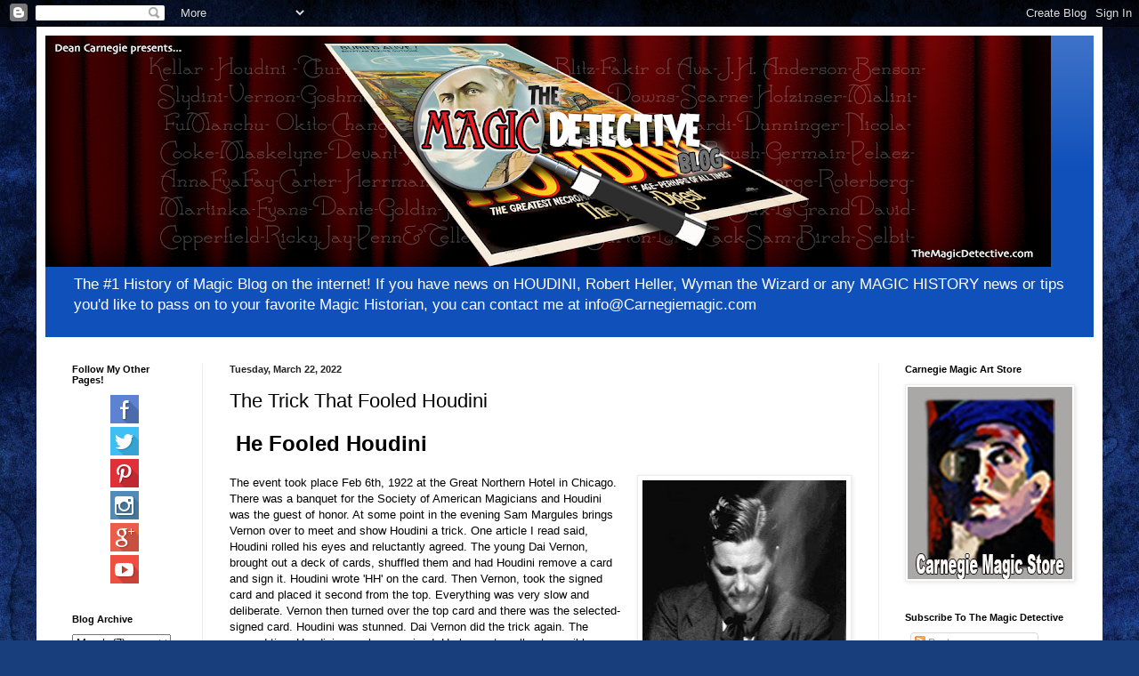

--- FILE ---
content_type: text/html; charset=UTF-8
request_url: https://www.themagicdetective.com/2022/03/the-trick-that-fooled-houdini.html
body_size: 26028
content:
<!DOCTYPE html>
<html class='v2' dir='ltr' lang='en'>
<head>
<link href='https://www.blogger.com/static/v1/widgets/335934321-css_bundle_v2.css' rel='stylesheet' type='text/css'/>
<meta content='width=1100' name='viewport'/>
<meta content='text/html; charset=UTF-8' http-equiv='Content-Type'/>
<meta content='blogger' name='generator'/>
<link href='https://www.themagicdetective.com/favicon.ico' rel='icon' type='image/x-icon'/>
<link href='https://www.themagicdetective.com/2022/03/the-trick-that-fooled-houdini.html' rel='canonical'/>
<link rel="alternate" type="application/atom+xml" title="Carnegie: Magic Detective - Atom" href="https://www.themagicdetective.com/feeds/posts/default" />
<link rel="alternate" type="application/rss+xml" title="Carnegie: Magic Detective - RSS" href="https://www.themagicdetective.com/feeds/posts/default?alt=rss" />
<link rel="service.post" type="application/atom+xml" title="Carnegie: Magic Detective - Atom" href="https://www.blogger.com/feeds/7476836446638612873/posts/default" />

<link rel="alternate" type="application/atom+xml" title="Carnegie: Magic Detective - Atom" href="https://www.themagicdetective.com/feeds/4758921233080623939/comments/default" />
<!--Can't find substitution for tag [blog.ieCssRetrofitLinks]-->
<link href='https://blogger.googleusercontent.com/img/b/R29vZ2xl/AVvXsEj3WPF98gcIOcWJGwAKvbv1HpR4sc-dEcFi9AVXXf9tbymsDD9gP_wWuv56z9t_k66E0F8z1Arhzb623LpxUrMAoFsHqAN5qOwQHFz4nL4Ts87rLQBYq4YWszQFHy1oUJx7EUazbDSZpkVt/s320/vernon.jpg' rel='image_src'/>
<meta content='https://www.themagicdetective.com/2022/03/the-trick-that-fooled-houdini.html' property='og:url'/>
<meta content='The Trick That Fooled Houdini' property='og:title'/>
<meta content='Carnegie The Magic Detective is a blog devoted to the history of magic and conjuring with an emphasis on Houdini.' property='og:description'/>
<meta content='https://blogger.googleusercontent.com/img/b/R29vZ2xl/AVvXsEj3WPF98gcIOcWJGwAKvbv1HpR4sc-dEcFi9AVXXf9tbymsDD9gP_wWuv56z9t_k66E0F8z1Arhzb623LpxUrMAoFsHqAN5qOwQHFz4nL4Ts87rLQBYq4YWszQFHy1oUJx7EUazbDSZpkVt/w1200-h630-p-k-no-nu/vernon.jpg' property='og:image'/>
<title>Carnegie: Magic Detective: The Trick That Fooled Houdini</title>
<style id='page-skin-1' type='text/css'><!--
/*
-----------------------------------------------
Blogger Template Style
Name:     Simple
Designer: Blogger
URL:      www.blogger.com
----------------------------------------------- */
/* Content
----------------------------------------------- */
body {
font: normal normal 12px Arial, Tahoma, Helvetica, FreeSans, sans-serif;
color: #000000;
background: #183e7c url(//themes.googleusercontent.com/image?id=1n-1zS96-Ky5OBW0CXH1sKdtv7YmhcV6EFLcfpnKm08rd8JfsoDYfVVVeEhsTwRDRQv0h) repeat fixed top center /* Credit: mammuth (http://www.istockphoto.com/portfolio/mammuth?platform=blogger) */;
padding: 0 40px 40px 40px;
}
html body .region-inner {
min-width: 0;
max-width: 100%;
width: auto;
}
h2 {
font-size: 22px;
}
a:link {
text-decoration:none;
color: #0038f2;
}
a:visited {
text-decoration:none;
color: #828282;
}
a:hover {
text-decoration:underline;
color: #0038f2;
}
.body-fauxcolumn-outer .fauxcolumn-inner {
background: transparent none repeat scroll top left;
_background-image: none;
}
.body-fauxcolumn-outer .cap-top {
position: absolute;
z-index: 1;
height: 400px;
width: 100%;
}
.body-fauxcolumn-outer .cap-top .cap-left {
width: 100%;
background: transparent none repeat-x scroll top left;
_background-image: none;
}
.content-outer {
-moz-box-shadow: 0 0 40px rgba(0, 0, 0, .15);
-webkit-box-shadow: 0 0 5px rgba(0, 0, 0, .15);
-goog-ms-box-shadow: 0 0 10px #333333;
box-shadow: 0 0 40px rgba(0, 0, 0, .15);
margin-bottom: 1px;
}
.content-inner {
padding: 10px 10px;
}
.content-inner {
background-color: #ffffff;
}
/* Header
----------------------------------------------- */
.header-outer {
background: #0f50bb url(https://resources.blogblog.com/blogblog/data/1kt/simple/gradients_light.png) repeat-x scroll 0 -400px;
_background-image: none;
}
.Header h1 {
font: normal normal 60px Arial, Tahoma, Helvetica, FreeSans, sans-serif;
color: #ffffff;
text-shadow: 1px 2px 3px rgba(0, 0, 0, .2);
}
.Header h1 a {
color: #ffffff;
}
.Header .description {
font-size: 140%;
color: #ffffff;
}
.header-inner .Header .titlewrapper {
padding: 22px 30px;
}
.header-inner .Header .descriptionwrapper {
padding: 0 30px;
}
/* Tabs
----------------------------------------------- */
.tabs-inner .section:first-child {
border-top: 0 solid #eeeeee;
}
.tabs-inner .section:first-child ul {
margin-top: -0;
border-top: 0 solid #eeeeee;
border-left: 0 solid #eeeeee;
border-right: 0 solid #eeeeee;
}
.tabs-inner .widget ul {
background: #f3f3f3 url(https://resources.blogblog.com/blogblog/data/1kt/simple/gradients_light.png) repeat-x scroll 0 -800px;
_background-image: none;
border-bottom: 1px solid #eeeeee;
margin-top: 0;
margin-left: -30px;
margin-right: -30px;
}
.tabs-inner .widget li a {
display: inline-block;
padding: .6em 1em;
font: normal normal 14px Arial, Tahoma, Helvetica, FreeSans, sans-serif;
color: #949494;
border-left: 1px solid #ffffff;
border-right: 1px solid #eeeeee;
}
.tabs-inner .widget li:first-child a {
border-left: none;
}
.tabs-inner .widget li.selected a, .tabs-inner .widget li a:hover {
color: #000000;
background-color: #ececec;
text-decoration: none;
}
/* Columns
----------------------------------------------- */
.main-outer {
border-top: 0 solid #ececec;
}
.fauxcolumn-left-outer .fauxcolumn-inner {
border-right: 1px solid #ececec;
}
.fauxcolumn-right-outer .fauxcolumn-inner {
border-left: 1px solid #ececec;
}
/* Headings
----------------------------------------------- */
div.widget > h2,
div.widget h2.title {
margin: 0 0 1em 0;
font: normal bold 11px Arial, Tahoma, Helvetica, FreeSans, sans-serif;
color: #000000;
}
/* Widgets
----------------------------------------------- */
.widget .zippy {
color: #949494;
text-shadow: 2px 2px 1px rgba(0, 0, 0, .1);
}
.widget .popular-posts ul {
list-style: none;
}
/* Posts
----------------------------------------------- */
h2.date-header {
font: normal bold 11px Arial, Tahoma, Helvetica, FreeSans, sans-serif;
}
.date-header span {
background-color: rgba(0, 0, 0, 0);
color: #222222;
padding: inherit;
letter-spacing: inherit;
margin: inherit;
}
.main-inner {
padding-top: 30px;
padding-bottom: 30px;
}
.main-inner .column-center-inner {
padding: 0 15px;
}
.main-inner .column-center-inner .section {
margin: 0 15px;
}
.post {
margin: 0 0 25px 0;
}
h3.post-title, .comments h4 {
font: normal normal 22px Arial, Tahoma, Helvetica, FreeSans, sans-serif;
margin: .75em 0 0;
}
.post-body {
font-size: 110%;
line-height: 1.4;
position: relative;
}
.post-body img, .post-body .tr-caption-container, .Profile img, .Image img,
.BlogList .item-thumbnail img {
padding: 2px;
background: #ffffff;
border: 1px solid #ececec;
-moz-box-shadow: 1px 1px 5px rgba(0, 0, 0, .1);
-webkit-box-shadow: 1px 1px 5px rgba(0, 0, 0, .1);
box-shadow: 1px 1px 5px rgba(0, 0, 0, .1);
}
.post-body img, .post-body .tr-caption-container {
padding: 5px;
}
.post-body .tr-caption-container {
color: #222222;
}
.post-body .tr-caption-container img {
padding: 0;
background: transparent;
border: none;
-moz-box-shadow: 0 0 0 rgba(0, 0, 0, .1);
-webkit-box-shadow: 0 0 0 rgba(0, 0, 0, .1);
box-shadow: 0 0 0 rgba(0, 0, 0, .1);
}
.post-header {
margin: 0 0 1.5em;
line-height: 1.6;
font-size: 90%;
}
.post-footer {
margin: 20px -2px 0;
padding: 5px 10px;
color: #5b5b5b;
background-color: #f7f7f7;
border-bottom: 1px solid #ececec;
line-height: 1.6;
font-size: 90%;
}
#comments .comment-author {
padding-top: 1.5em;
border-top: 1px solid #ececec;
background-position: 0 1.5em;
}
#comments .comment-author:first-child {
padding-top: 0;
border-top: none;
}
.avatar-image-container {
margin: .2em 0 0;
}
#comments .avatar-image-container img {
border: 1px solid #ececec;
}
/* Comments
----------------------------------------------- */
.comments .comments-content .icon.blog-author {
background-repeat: no-repeat;
background-image: url([data-uri]);
}
.comments .comments-content .loadmore a {
border-top: 1px solid #949494;
border-bottom: 1px solid #949494;
}
.comments .comment-thread.inline-thread {
background-color: #f7f7f7;
}
.comments .continue {
border-top: 2px solid #949494;
}
/* Accents
---------------------------------------------- */
.section-columns td.columns-cell {
border-left: 1px solid #ececec;
}
.blog-pager {
background: transparent none no-repeat scroll top center;
}
.blog-pager-older-link, .home-link,
.blog-pager-newer-link {
background-color: #ffffff;
padding: 5px;
}
.footer-outer {
border-top: 0 dashed #bbbbbb;
}
/* Mobile
----------------------------------------------- */
body.mobile  {
background-size: auto;
}
.mobile .body-fauxcolumn-outer {
background: transparent none repeat scroll top left;
}
.mobile .body-fauxcolumn-outer .cap-top {
background-size: 100% auto;
}
.mobile .content-outer {
-webkit-box-shadow: 0 0 3px rgba(0, 0, 0, .15);
box-shadow: 0 0 3px rgba(0, 0, 0, .15);
}
.mobile .tabs-inner .widget ul {
margin-left: 0;
margin-right: 0;
}
.mobile .post {
margin: 0;
}
.mobile .main-inner .column-center-inner .section {
margin: 0;
}
.mobile .date-header span {
padding: 0.1em 10px;
margin: 0 -10px;
}
.mobile h3.post-title {
margin: 0;
}
.mobile .blog-pager {
background: transparent none no-repeat scroll top center;
}
.mobile .footer-outer {
border-top: none;
}
.mobile .main-inner, .mobile .footer-inner {
background-color: #ffffff;
}
.mobile-index-contents {
color: #000000;
}
.mobile-link-button {
background-color: #0038f2;
}
.mobile-link-button a:link, .mobile-link-button a:visited {
color: #ffffff;
}
.mobile .tabs-inner .section:first-child {
border-top: none;
}
.mobile .tabs-inner .PageList .widget-content {
background-color: #ececec;
color: #000000;
border-top: 1px solid #eeeeee;
border-bottom: 1px solid #eeeeee;
}
.mobile .tabs-inner .PageList .widget-content .pagelist-arrow {
border-left: 1px solid #eeeeee;
}

--></style>
<style id='template-skin-1' type='text/css'><!--
body {
min-width: 1198px;
}
.content-outer, .content-fauxcolumn-outer, .region-inner {
min-width: 1198px;
max-width: 1198px;
_width: 1198px;
}
.main-inner .columns {
padding-left: 177px;
padding-right: 242px;
}
.main-inner .fauxcolumn-center-outer {
left: 177px;
right: 242px;
/* IE6 does not respect left and right together */
_width: expression(this.parentNode.offsetWidth -
parseInt("177px") -
parseInt("242px") + 'px');
}
.main-inner .fauxcolumn-left-outer {
width: 177px;
}
.main-inner .fauxcolumn-right-outer {
width: 242px;
}
.main-inner .column-left-outer {
width: 177px;
right: 100%;
margin-left: -177px;
}
.main-inner .column-right-outer {
width: 242px;
margin-right: -242px;
}
#layout {
min-width: 0;
}
#layout .content-outer {
min-width: 0;
width: 800px;
}
#layout .region-inner {
min-width: 0;
width: auto;
}
body#layout div.add_widget {
padding: 8px;
}
body#layout div.add_widget a {
margin-left: 32px;
}
--></style>
<style>
    body {background-image:url(\/\/themes.googleusercontent.com\/image?id=1n-1zS96-Ky5OBW0CXH1sKdtv7YmhcV6EFLcfpnKm08rd8JfsoDYfVVVeEhsTwRDRQv0h);}
    
@media (max-width: 200px) { body {background-image:url(\/\/themes.googleusercontent.com\/image?id=1n-1zS96-Ky5OBW0CXH1sKdtv7YmhcV6EFLcfpnKm08rd8JfsoDYfVVVeEhsTwRDRQv0h&options=w200);}}
@media (max-width: 400px) and (min-width: 201px) { body {background-image:url(\/\/themes.googleusercontent.com\/image?id=1n-1zS96-Ky5OBW0CXH1sKdtv7YmhcV6EFLcfpnKm08rd8JfsoDYfVVVeEhsTwRDRQv0h&options=w400);}}
@media (max-width: 800px) and (min-width: 401px) { body {background-image:url(\/\/themes.googleusercontent.com\/image?id=1n-1zS96-Ky5OBW0CXH1sKdtv7YmhcV6EFLcfpnKm08rd8JfsoDYfVVVeEhsTwRDRQv0h&options=w800);}}
@media (max-width: 1200px) and (min-width: 801px) { body {background-image:url(\/\/themes.googleusercontent.com\/image?id=1n-1zS96-Ky5OBW0CXH1sKdtv7YmhcV6EFLcfpnKm08rd8JfsoDYfVVVeEhsTwRDRQv0h&options=w1200);}}
/* Last tag covers anything over one higher than the previous max-size cap. */
@media (min-width: 1201px) { body {background-image:url(\/\/themes.googleusercontent.com\/image?id=1n-1zS96-Ky5OBW0CXH1sKdtv7YmhcV6EFLcfpnKm08rd8JfsoDYfVVVeEhsTwRDRQv0h&options=w1600);}}
  </style>
<script type='text/javascript'>
        (function(i,s,o,g,r,a,m){i['GoogleAnalyticsObject']=r;i[r]=i[r]||function(){
        (i[r].q=i[r].q||[]).push(arguments)},i[r].l=1*new Date();a=s.createElement(o),
        m=s.getElementsByTagName(o)[0];a.async=1;a.src=g;m.parentNode.insertBefore(a,m)
        })(window,document,'script','https://www.google-analytics.com/analytics.js','ga');
        ga('create', 'UA-43442087-6', 'auto', 'blogger');
        ga('blogger.send', 'pageview');
      </script>
<link href='https://www.blogger.com/dyn-css/authorization.css?targetBlogID=7476836446638612873&amp;zx=0fd51d32-74ca-4393-ac72-a0f5e5c4970f' media='none' onload='if(media!=&#39;all&#39;)media=&#39;all&#39;' rel='stylesheet'/><noscript><link href='https://www.blogger.com/dyn-css/authorization.css?targetBlogID=7476836446638612873&amp;zx=0fd51d32-74ca-4393-ac72-a0f5e5c4970f' rel='stylesheet'/></noscript>
<meta name='google-adsense-platform-account' content='ca-host-pub-1556223355139109'/>
<meta name='google-adsense-platform-domain' content='blogspot.com'/>

<!-- data-ad-client=ca-pub-4779015396863562 -->

</head>
<body class='loading variant-bold'>
<div class='navbar section' id='navbar' name='Navbar'><div class='widget Navbar' data-version='1' id='Navbar1'><script type="text/javascript">
    function setAttributeOnload(object, attribute, val) {
      if(window.addEventListener) {
        window.addEventListener('load',
          function(){ object[attribute] = val; }, false);
      } else {
        window.attachEvent('onload', function(){ object[attribute] = val; });
      }
    }
  </script>
<div id="navbar-iframe-container"></div>
<script type="text/javascript" src="https://apis.google.com/js/platform.js"></script>
<script type="text/javascript">
      gapi.load("gapi.iframes:gapi.iframes.style.bubble", function() {
        if (gapi.iframes && gapi.iframes.getContext) {
          gapi.iframes.getContext().openChild({
              url: 'https://www.blogger.com/navbar/7476836446638612873?po\x3d4758921233080623939\x26origin\x3dhttps://www.themagicdetective.com',
              where: document.getElementById("navbar-iframe-container"),
              id: "navbar-iframe"
          });
        }
      });
    </script><script type="text/javascript">
(function() {
var script = document.createElement('script');
script.type = 'text/javascript';
script.src = '//pagead2.googlesyndication.com/pagead/js/google_top_exp.js';
var head = document.getElementsByTagName('head')[0];
if (head) {
head.appendChild(script);
}})();
</script>
</div></div>
<div class='body-fauxcolumns'>
<div class='fauxcolumn-outer body-fauxcolumn-outer'>
<div class='cap-top'>
<div class='cap-left'></div>
<div class='cap-right'></div>
</div>
<div class='fauxborder-left'>
<div class='fauxborder-right'></div>
<div class='fauxcolumn-inner'>
</div>
</div>
<div class='cap-bottom'>
<div class='cap-left'></div>
<div class='cap-right'></div>
</div>
</div>
</div>
<div class='content'>
<div class='content-fauxcolumns'>
<div class='fauxcolumn-outer content-fauxcolumn-outer'>
<div class='cap-top'>
<div class='cap-left'></div>
<div class='cap-right'></div>
</div>
<div class='fauxborder-left'>
<div class='fauxborder-right'></div>
<div class='fauxcolumn-inner'>
</div>
</div>
<div class='cap-bottom'>
<div class='cap-left'></div>
<div class='cap-right'></div>
</div>
</div>
</div>
<div class='content-outer'>
<div class='content-cap-top cap-top'>
<div class='cap-left'></div>
<div class='cap-right'></div>
</div>
<div class='fauxborder-left content-fauxborder-left'>
<div class='fauxborder-right content-fauxborder-right'></div>
<div class='content-inner'>
<header>
<div class='header-outer'>
<div class='header-cap-top cap-top'>
<div class='cap-left'></div>
<div class='cap-right'></div>
</div>
<div class='fauxborder-left header-fauxborder-left'>
<div class='fauxborder-right header-fauxborder-right'></div>
<div class='region-inner header-inner'>
<div class='header section' id='header' name='Header'><div class='widget Header' data-version='1' id='Header1'>
<div id='header-inner'>
<a href='https://www.themagicdetective.com/' style='display: block'>
<img alt='Carnegie: Magic Detective' height='260px; ' id='Header1_headerimg' src='https://blogger.googleusercontent.com/img/a/AVvXsEijFzbN71MdMTrdyWIGdZAyeVoPg6Dz4ODWzU4QzdPPR6CArF4gmCLJ211lDLVk4cQ848drwAaVlHOsSdIYQlJh1YIHIdm5d6tvy-LxXEDZPoc_eBkQIJJ0CgVm6YPcnKGeQZgV6fZb1y0e-lRpLiuELFxbVGZn36vYm8kNxhNeD8p_cXE_L6IUT8j9SBpg=s1130' style='display: block' width='1130px; '/>
</a>
<div class='descriptionwrapper'>
<p class='description'><span>The #1 History of Magic Blog on the internet! If you have news on HOUDINI, Robert Heller, Wyman the Wizard or any MAGIC HISTORY news or tips you'd like to pass on to your favorite Magic Historian, you can contact me at info@Carnegiemagic.com </span></p>
</div>
</div>
</div></div>
</div>
</div>
<div class='header-cap-bottom cap-bottom'>
<div class='cap-left'></div>
<div class='cap-right'></div>
</div>
</div>
</header>
<div class='tabs-outer'>
<div class='tabs-cap-top cap-top'>
<div class='cap-left'></div>
<div class='cap-right'></div>
</div>
<div class='fauxborder-left tabs-fauxborder-left'>
<div class='fauxborder-right tabs-fauxborder-right'></div>
<div class='region-inner tabs-inner'>
<div class='tabs no-items section' id='crosscol' name='Cross-Column'></div>
<div class='tabs no-items section' id='crosscol-overflow' name='Cross-Column 2'></div>
</div>
</div>
<div class='tabs-cap-bottom cap-bottom'>
<div class='cap-left'></div>
<div class='cap-right'></div>
</div>
</div>
<div class='main-outer'>
<div class='main-cap-top cap-top'>
<div class='cap-left'></div>
<div class='cap-right'></div>
</div>
<div class='fauxborder-left main-fauxborder-left'>
<div class='fauxborder-right main-fauxborder-right'></div>
<div class='region-inner main-inner'>
<div class='columns fauxcolumns'>
<div class='fauxcolumn-outer fauxcolumn-center-outer'>
<div class='cap-top'>
<div class='cap-left'></div>
<div class='cap-right'></div>
</div>
<div class='fauxborder-left'>
<div class='fauxborder-right'></div>
<div class='fauxcolumn-inner'>
</div>
</div>
<div class='cap-bottom'>
<div class='cap-left'></div>
<div class='cap-right'></div>
</div>
</div>
<div class='fauxcolumn-outer fauxcolumn-left-outer'>
<div class='cap-top'>
<div class='cap-left'></div>
<div class='cap-right'></div>
</div>
<div class='fauxborder-left'>
<div class='fauxborder-right'></div>
<div class='fauxcolumn-inner'>
</div>
</div>
<div class='cap-bottom'>
<div class='cap-left'></div>
<div class='cap-right'></div>
</div>
</div>
<div class='fauxcolumn-outer fauxcolumn-right-outer'>
<div class='cap-top'>
<div class='cap-left'></div>
<div class='cap-right'></div>
</div>
<div class='fauxborder-left'>
<div class='fauxborder-right'></div>
<div class='fauxcolumn-inner'>
</div>
</div>
<div class='cap-bottom'>
<div class='cap-left'></div>
<div class='cap-right'></div>
</div>
</div>
<!-- corrects IE6 width calculation -->
<div class='columns-inner'>
<div class='column-center-outer'>
<div class='column-center-inner'>
<div class='main section' id='main' name='Main'><div class='widget Blog' data-version='1' id='Blog1'>
<div class='blog-posts hfeed'>

          <div class="date-outer">
        
<h2 class='date-header'><span>Tuesday, March 22, 2022</span></h2>

          <div class="date-posts">
        
<div class='post-outer'>
<div class='post hentry uncustomized-post-template' itemprop='blogPost' itemscope='itemscope' itemtype='http://schema.org/BlogPosting'>
<meta content='https://blogger.googleusercontent.com/img/b/R29vZ2xl/AVvXsEj3WPF98gcIOcWJGwAKvbv1HpR4sc-dEcFi9AVXXf9tbymsDD9gP_wWuv56z9t_k66E0F8z1Arhzb623LpxUrMAoFsHqAN5qOwQHFz4nL4Ts87rLQBYq4YWszQFHy1oUJx7EUazbDSZpkVt/s320/vernon.jpg' itemprop='image_url'/>
<meta content='7476836446638612873' itemprop='blogId'/>
<meta content='4758921233080623939' itemprop='postId'/>
<a name='4758921233080623939'></a>
<h3 class='post-title entry-title' itemprop='name'>
The Trick That Fooled Houdini
</h3>
<div class='post-header'>
<div class='post-header-line-1'></div>
</div>
<div class='post-body entry-content' id='post-body-4758921233080623939' itemprop='description articleBody'>
<h1 style="text-align: left;"><span style="font-size: x-large;">&nbsp;<b style="font-family: Arial, Tahoma, Helvetica, FreeSans, sans-serif;">He Fooled Houdini</b></span></h1><br style="font-family: Arial, Tahoma, Helvetica, FreeSans, sans-serif; font-size: 13.199999809265137px;" /><div class="separator" style="clear: both; font-family: Arial, Tahoma, Helvetica, FreeSans, sans-serif; font-size: 13.199999809265137px; text-align: center;"><a href="https://blogger.googleusercontent.com/img/b/R29vZ2xl/AVvXsEj3WPF98gcIOcWJGwAKvbv1HpR4sc-dEcFi9AVXXf9tbymsDD9gP_wWuv56z9t_k66E0F8z1Arhzb623LpxUrMAoFsHqAN5qOwQHFz4nL4Ts87rLQBYq4YWszQFHy1oUJx7EUazbDSZpkVt/s1600/vernon.jpg" imageanchor="1" style="clear: right; color: #828282; float: right; margin-bottom: 1em; margin-left: 1em; text-decoration: none;"><img border="0" data-original-height="770" data-original-width="553" height="320" src="https://blogger.googleusercontent.com/img/b/R29vZ2xl/AVvXsEj3WPF98gcIOcWJGwAKvbv1HpR4sc-dEcFi9AVXXf9tbymsDD9gP_wWuv56z9t_k66E0F8z1Arhzb623LpxUrMAoFsHqAN5qOwQHFz4nL4Ts87rLQBYq4YWszQFHy1oUJx7EUazbDSZpkVt/s320/vernon.jpg" style="-webkit-box-shadow: rgba(0, 0, 0, 0.1) 1px 1px 5px; background-color: white; border: 1px solid rgb(236, 236, 236); box-shadow: rgba(0, 0, 0, 0.1) 1px 1px 5px; padding: 5px; position: relative;" width="229" /></a></div><span style="background-color: white; font-family: Arial, Tahoma, Helvetica, FreeSans, sans-serif; font-size: 13.199999809265137px;">The event took place Feb 6th, 1922 at the Great Northern Hotel in Chicago. There was a banquet for the Society of American Magicians and Houdini was the guest of honor. At some point in the evening Sam Margules brings Vernon over to meet and show Houdini a trick. One article I read said, Houdini rolled his eyes and reluctantly agreed. The young Dai Vernon, brought out a deck of cards, shuffled them and had Houdini remove a card and sign it. Houdini wrote 'HH' on the card. Then Vernon, took the signed card and placed it second from the top. Everything was very slow and deliberate. Vernon then turned over the top card and there was the selected-signed card. Houdini was stunned. Dai Vernon did the trick again. The second time Houdini was also surprised. He began to call out possible methods, all of which were incorrect. A third showing, a fourth, a fifth, a sixth, and seventh and Houdini was fooled each time. One telling of the story features this addition, "Mutual friends seated at the table said: "Don't quibble, Harry, you're fooled this time". According the a promotional piece of Vernon's, Houdini finally made the admission and added,&nbsp;</span><i style="font-family: Arial, Tahoma, Helvetica, FreeSans, sans-serif; font-size: 13.199999809265137px;">"Vernon is certainly the best man I have ever seen with cards."&nbsp;</i><br style="font-family: Arial, Tahoma, Helvetica, FreeSans, sans-serif; font-size: 13.199999809265137px;" /><i style="font-family: Arial, Tahoma, Helvetica, FreeSans, sans-serif; font-size: 13.199999809265137px;"><br /></i><span style="background-color: white; font-family: Arial, Tahoma, Helvetica, FreeSans, sans-serif; font-size: 13.199999809265137px;">Thereafter, Dai Vernon, who was going by Dale Vernon at that time, used the moniker 'He Fooled Houdini' in all his promotions. Quite reminiscent of Thurston's approach with Herrmann. If you're wondering about sources, I found this story in&nbsp;</span><b style="font-family: Arial, Tahoma, Helvetica, FreeSans, sans-serif; font-size: 13.199999809265137px;">Genii Magazine</b><span style="background-color: white; font-family: Arial, Tahoma, Helvetica, FreeSans, sans-serif; font-size: 13.199999809265137px;">, but also in the book,&nbsp;</span><b style="font-family: Arial, Tahoma, Helvetica, FreeSans, sans-serif; font-size: 13.199999809265137px;">He Fooled Houdini-Dai Vernon A Magical Life</b><span style="background-color: white; font-family: Arial, Tahoma, Helvetica, FreeSans, sans-serif; font-size: 13.199999809265137px;">&nbsp;by Bruce Cervon and Keith Burns, and it's in other books as well.&nbsp;&nbsp;</span><div><span style="background-color: white; font-family: Arial, Tahoma, Helvetica, FreeSans, sans-serif; font-size: 13.199999809265137px;"><br /></span></div><div><span style="background-color: white;"><span style="font-family: Arial, Tahoma, Helvetica, FreeSans, sans-serif; font-size: x-small;">And now, watch The Trick&nbsp;That Fooled Houdini!</span></span></div><div><span style="background-color: white;"><span style="font-family: Arial, Tahoma, Helvetica, FreeSans, sans-serif; font-size: x-small;"><br /></span></span></div><div><span style="background-color: white;"><div class="separator" style="clear: both; text-align: center;"><iframe allowfullscreen="" class="BLOG_video_class" height="331" src="https://www.youtube.com/embed/tkiy405tKVs" width="454" youtube-src-id="tkiy405tKVs"></iframe></div><br /><span style="font-family: Arial, Tahoma, Helvetica, FreeSans, sans-serif; font-size: x-small;"><br /></span></span></div>
<div style='clear: both;'></div>
</div>
<div class='post-footer'>
<div class='post-footer-line post-footer-line-1'>
<span class='post-author vcard'>
Posted by
<span class='fn' itemprop='author' itemscope='itemscope' itemtype='http://schema.org/Person'>
<meta content='https://www.blogger.com/profile/10142955905272650610' itemprop='url'/>
<a class='g-profile' href='https://www.blogger.com/profile/10142955905272650610' rel='author' title='author profile'>
<span itemprop='name'>Carnegie</span>
</a>
</span>
</span>
<span class='post-timestamp'>
</span>
<span class='post-comment-link'>
</span>
<span class='post-icons'>
<span class='item-control blog-admin pid-1315817608'>
<a href='https://www.blogger.com/post-edit.g?blogID=7476836446638612873&postID=4758921233080623939&from=pencil' title='Edit Post'>
<img alt='' class='icon-action' height='18' src='https://resources.blogblog.com/img/icon18_edit_allbkg.gif' width='18'/>
</a>
</span>
</span>
<div class='post-share-buttons goog-inline-block'>
<a class='goog-inline-block share-button sb-email' href='https://www.blogger.com/share-post.g?blogID=7476836446638612873&postID=4758921233080623939&target=email' target='_blank' title='Email This'><span class='share-button-link-text'>Email This</span></a><a class='goog-inline-block share-button sb-blog' href='https://www.blogger.com/share-post.g?blogID=7476836446638612873&postID=4758921233080623939&target=blog' onclick='window.open(this.href, "_blank", "height=270,width=475"); return false;' target='_blank' title='BlogThis!'><span class='share-button-link-text'>BlogThis!</span></a><a class='goog-inline-block share-button sb-twitter' href='https://www.blogger.com/share-post.g?blogID=7476836446638612873&postID=4758921233080623939&target=twitter' target='_blank' title='Share to X'><span class='share-button-link-text'>Share to X</span></a><a class='goog-inline-block share-button sb-facebook' href='https://www.blogger.com/share-post.g?blogID=7476836446638612873&postID=4758921233080623939&target=facebook' onclick='window.open(this.href, "_blank", "height=430,width=640"); return false;' target='_blank' title='Share to Facebook'><span class='share-button-link-text'>Share to Facebook</span></a><a class='goog-inline-block share-button sb-pinterest' href='https://www.blogger.com/share-post.g?blogID=7476836446638612873&postID=4758921233080623939&target=pinterest' target='_blank' title='Share to Pinterest'><span class='share-button-link-text'>Share to Pinterest</span></a>
</div>
</div>
<div class='post-footer-line post-footer-line-2'>
<span class='post-labels'>
Labels:
<a href='https://www.themagicdetective.com/search/label/%23Houdini%20%20Dai%20Vernon' rel='tag'>#Houdini  Dai Vernon</a>,
<a href='https://www.themagicdetective.com/search/label/Houdini' rel='tag'>Houdini</a>
</span>
</div>
<div class='post-footer-line post-footer-line-3'>
<span class='post-location'>
</span>
</div>
</div>
</div>
<div class='comments' id='comments'>
<a name='comments'></a>
<h4>No comments:</h4>
<div id='Blog1_comments-block-wrapper'>
<dl class='avatar-comment-indent' id='comments-block'>
</dl>
</div>
<p class='comment-footer'>
<div class='comment-form'>
<a name='comment-form'></a>
<h4 id='comment-post-message'>Post a Comment</h4>
<p>
</p>
<a href='https://www.blogger.com/comment/frame/7476836446638612873?po=4758921233080623939&hl=en&saa=85391&origin=https://www.themagicdetective.com' id='comment-editor-src'></a>
<iframe allowtransparency='true' class='blogger-iframe-colorize blogger-comment-from-post' frameborder='0' height='410px' id='comment-editor' name='comment-editor' src='' width='100%'></iframe>
<script src='https://www.blogger.com/static/v1/jsbin/2830521187-comment_from_post_iframe.js' type='text/javascript'></script>
<script type='text/javascript'>
      BLOG_CMT_createIframe('https://www.blogger.com/rpc_relay.html');
    </script>
</div>
</p>
</div>
</div>

        </div></div>
      
</div>
<div class='blog-pager' id='blog-pager'>
<span id='blog-pager-newer-link'>
<a class='blog-pager-newer-link' href='https://www.themagicdetective.com/2022/03/happy-148th-birthday-houdini.html' id='Blog1_blog-pager-newer-link' title='Newer Post'>Newer Post</a>
</span>
<span id='blog-pager-older-link'>
<a class='blog-pager-older-link' href='https://www.themagicdetective.com/2022/03/all-anna-eva-fay-links-youll-ever-need.html' id='Blog1_blog-pager-older-link' title='Older Post'>Older Post</a>
</span>
<a class='home-link' href='https://www.themagicdetective.com/'>Home</a>
</div>
<div class='clear'></div>
<div class='post-feeds'>
<div class='feed-links'>
Subscribe to:
<a class='feed-link' href='https://www.themagicdetective.com/feeds/4758921233080623939/comments/default' target='_blank' type='application/atom+xml'>Post Comments (Atom)</a>
</div>
</div>
</div></div>
</div>
</div>
<div class='column-left-outer'>
<div class='column-left-inner'>
<aside>
<div class='sidebar section' id='sidebar-left-1'><div class='widget HTML' data-version='1' id='HTML1'>
<h2 class='title'>Follow My Other Pages!</h2>
<div class='widget-content'>
<div class="separator" style="clear: both; text-align: center;">
<a href="https://www.facebook.com/themagicdetective/" target="_blank"><img alt="https://www.facebook.com/themagicdetective/" border="0" data-original-height="32" data-original-width="32" src="https://blogger.googleusercontent.com/img/b/R29vZ2xl/AVvXsEh1GNBYuLlPrZP9ny5HXo6fpzMwCG4M8qn5408jckEDdtyhxqysLCXDtcREqbUpJGlCeV3CqoUapzwPZiyg6bPPFf2PO6kR6xIREjPuKWIfLbrB4ECPpGCXc6WGa9YxWOnYZpep-Lht1arV/s1600/fbook.png" /></a></div>
<div class="separator" style="clear: both; text-align: center;">
<a href="https://twitter.com/carnegiemagic" target="_blank"><img alt="https://twitter.com/carnegiemagic" border="0" data-original-height="32" data-original-width="32" src="https://blogger.googleusercontent.com/img/b/R29vZ2xl/AVvXsEihhvXPizXmwkGMuJ8G2kVxfptzYKpE5J9lle5DZdacsLVPgEvHtWX5sDml3r0-x5F0FlQwyDpAMcrr2soKHEQ9JQRBtW2yWRDLrPaW5Lz2an7yzU2ApPN_yuWmwiHLDJ3oEnODMoB2EBei/s1600/twitter.png" /></a></div>
<div class="separator" style="clear: both; text-align: center;">
<a href="https://www.pinterest.com/carnegiemagic/magichistory/" target="_blank"><img alt="https://www.pinterest.com/carnegiemagic/magichistory/" border="0" data-original-height="32" data-original-width="32" src="https://blogger.googleusercontent.com/img/b/R29vZ2xl/AVvXsEjszxyRknxSvEonZEAM3qCAuDRA7kaDCdkoYv4Z1omEaUrPYZiBcK_6RylLx7VDI3l0xmcXkJexYQJWRuXqAcYWbCfprN8Dup_N4jcaIfHyXBkZjc_g4z1pkIFTdhplbALMqsAkT6z-Fmqo/s1600/pinterest.png" /></a></div>
<div class="separator" style="clear: both; text-align: center;">
<a href="https://www.instagram.com/carnegiemagic/" target="_blank"><img alt="https://www.instagram.com/carnegiemagic/" border="0" data-original-height="32" data-original-width="32" src="https://blogger.googleusercontent.com/img/b/R29vZ2xl/AVvXsEh0lCEA2x0Onps8r2xcscXKhVK40d58Q7TiwNfB-lMSJXmR1ngQ90wdTIkgO7F43jzccbkCY7fgnyb8T21E-AVusz-_cZ0bp5b3HUj5C60qo6TDxi2xblnKc6U5m_venfVz2PlAEopOiXm5/s1600/instagr.png" /></a></div>
<div class="separator" style="clear: both; text-align: center;">
<a href="https://plus.google.com/+DeanCarnegie" target="_blank"><img alt="https://www.instagram.com/carnegiemagic/" border="0" data-original-height="32" data-original-width="32" src="https://blogger.googleusercontent.com/img/b/R29vZ2xl/AVvXsEhpCzn6Sm6RiTGsxVMMhWRW6hu9uvA0AgLwchVQydnnPZtv7ibu6oX_DqygNBYp6YUd3RhSjQy-DHFVwlOWJyCRSfPZCmftoSWv1URaw-npbbKwdf6xPCSHfjpFem_dwOEA7lZ0CIqPQFHZ/s1600/googleplus.png" /></a></div>
<div class="separator" style="clear: both; text-align: center;">
<a href="https://www.youtube.com/channel/UCtEkOkubXWRaGyziXSiqvqA" target="_blank"><img alt="https://www.youtube.com/channel/UCtEkOkubXWRaGyziXSiqvqA" border="0" data-original-height="32" data-original-width="32" src="https://blogger.googleusercontent.com/img/b/R29vZ2xl/AVvXsEiR_M8enTWYekuMI1-piYGNtSMhyphenhyphenHkklL0Z1g9doWmsw3VUZdOsAih0Q1wnif8CFVxoLzrnyPg2ix_7_egC27ckj6BMa7CJ1-YXfI5W6lIHDkRSY8ytQ7tJ29XU-ffBW1jrZm1xzAynkVYL/s1600/youtube.png" /></a></div>
</div>
<div class='clear'></div>
</div><div class='widget BlogArchive' data-version='1' id='BlogArchive1'>
<h2>Blog Archive</h2>
<div class='widget-content'>
<div id='ArchiveList'>
<div id='BlogArchive1_ArchiveList'>
<select id='BlogArchive1_ArchiveMenu'>
<option value=''>Blog Archive</option>
<option value='https://www.themagicdetective.com/2026/01/'>January (2)</option>
<option value='https://www.themagicdetective.com/2025/12/'>December (7)</option>
<option value='https://www.themagicdetective.com/2025/11/'>November (2)</option>
<option value='https://www.themagicdetective.com/2025/10/'>October (4)</option>
<option value='https://www.themagicdetective.com/2025/09/'>September (3)</option>
<option value='https://www.themagicdetective.com/2025/08/'>August (1)</option>
<option value='https://www.themagicdetective.com/2025/07/'>July (1)</option>
<option value='https://www.themagicdetective.com/2025/06/'>June (1)</option>
<option value='https://www.themagicdetective.com/2025/05/'>May (4)</option>
<option value='https://www.themagicdetective.com/2025/04/'>April (2)</option>
<option value='https://www.themagicdetective.com/2025/03/'>March (5)</option>
<option value='https://www.themagicdetective.com/2025/02/'>February (2)</option>
<option value='https://www.themagicdetective.com/2025/01/'>January (4)</option>
<option value='https://www.themagicdetective.com/2024/12/'>December (5)</option>
<option value='https://www.themagicdetective.com/2024/11/'>November (1)</option>
<option value='https://www.themagicdetective.com/2024/10/'>October (6)</option>
<option value='https://www.themagicdetective.com/2024/09/'>September (4)</option>
<option value='https://www.themagicdetective.com/2024/08/'>August (2)</option>
<option value='https://www.themagicdetective.com/2024/07/'>July (3)</option>
<option value='https://www.themagicdetective.com/2024/06/'>June (3)</option>
<option value='https://www.themagicdetective.com/2024/05/'>May (11)</option>
<option value='https://www.themagicdetective.com/2024/04/'>April (4)</option>
<option value='https://www.themagicdetective.com/2024/03/'>March (2)</option>
<option value='https://www.themagicdetective.com/2024/02/'>February (5)</option>
<option value='https://www.themagicdetective.com/2024/01/'>January (1)</option>
<option value='https://www.themagicdetective.com/2023/12/'>December (7)</option>
<option value='https://www.themagicdetective.com/2023/11/'>November (3)</option>
<option value='https://www.themagicdetective.com/2023/10/'>October (5)</option>
<option value='https://www.themagicdetective.com/2023/09/'>September (1)</option>
<option value='https://www.themagicdetective.com/2023/07/'>July (1)</option>
<option value='https://www.themagicdetective.com/2023/05/'>May (2)</option>
<option value='https://www.themagicdetective.com/2023/04/'>April (1)</option>
<option value='https://www.themagicdetective.com/2023/02/'>February (2)</option>
<option value='https://www.themagicdetective.com/2023/01/'>January (1)</option>
<option value='https://www.themagicdetective.com/2022/12/'>December (2)</option>
<option value='https://www.themagicdetective.com/2022/11/'>November (3)</option>
<option value='https://www.themagicdetective.com/2022/10/'>October (1)</option>
<option value='https://www.themagicdetective.com/2022/09/'>September (2)</option>
<option value='https://www.themagicdetective.com/2022/08/'>August (3)</option>
<option value='https://www.themagicdetective.com/2022/07/'>July (2)</option>
<option value='https://www.themagicdetective.com/2022/06/'>June (2)</option>
<option value='https://www.themagicdetective.com/2022/05/'>May (3)</option>
<option value='https://www.themagicdetective.com/2022/04/'>April (2)</option>
<option value='https://www.themagicdetective.com/2022/03/'>March (7)</option>
<option value='https://www.themagicdetective.com/2022/02/'>February (1)</option>
<option value='https://www.themagicdetective.com/2022/01/'>January (3)</option>
<option value='https://www.themagicdetective.com/2021/11/'>November (3)</option>
<option value='https://www.themagicdetective.com/2021/10/'>October (3)</option>
<option value='https://www.themagicdetective.com/2021/09/'>September (1)</option>
<option value='https://www.themagicdetective.com/2021/08/'>August (1)</option>
<option value='https://www.themagicdetective.com/2021/07/'>July (4)</option>
<option value='https://www.themagicdetective.com/2021/05/'>May (2)</option>
<option value='https://www.themagicdetective.com/2021/04/'>April (2)</option>
<option value='https://www.themagicdetective.com/2021/03/'>March (1)</option>
<option value='https://www.themagicdetective.com/2021/02/'>February (2)</option>
<option value='https://www.themagicdetective.com/2021/01/'>January (1)</option>
<option value='https://www.themagicdetective.com/2020/12/'>December (3)</option>
<option value='https://www.themagicdetective.com/2020/11/'>November (2)</option>
<option value='https://www.themagicdetective.com/2020/10/'>October (3)</option>
<option value='https://www.themagicdetective.com/2020/09/'>September (1)</option>
<option value='https://www.themagicdetective.com/2020/08/'>August (2)</option>
<option value='https://www.themagicdetective.com/2020/07/'>July (2)</option>
<option value='https://www.themagicdetective.com/2020/05/'>May (1)</option>
<option value='https://www.themagicdetective.com/2020/04/'>April (2)</option>
<option value='https://www.themagicdetective.com/2020/03/'>March (1)</option>
<option value='https://www.themagicdetective.com/2020/02/'>February (5)</option>
<option value='https://www.themagicdetective.com/2020/01/'>January (3)</option>
<option value='https://www.themagicdetective.com/2019/12/'>December (3)</option>
<option value='https://www.themagicdetective.com/2019/11/'>November (1)</option>
<option value='https://www.themagicdetective.com/2019/10/'>October (1)</option>
<option value='https://www.themagicdetective.com/2019/09/'>September (1)</option>
<option value='https://www.themagicdetective.com/2019/07/'>July (2)</option>
<option value='https://www.themagicdetective.com/2019/06/'>June (2)</option>
<option value='https://www.themagicdetective.com/2019/05/'>May (3)</option>
<option value='https://www.themagicdetective.com/2019/04/'>April (3)</option>
<option value='https://www.themagicdetective.com/2019/03/'>March (1)</option>
<option value='https://www.themagicdetective.com/2019/02/'>February (2)</option>
<option value='https://www.themagicdetective.com/2019/01/'>January (5)</option>
<option value='https://www.themagicdetective.com/2018/12/'>December (2)</option>
<option value='https://www.themagicdetective.com/2018/11/'>November (5)</option>
<option value='https://www.themagicdetective.com/2018/10/'>October (7)</option>
<option value='https://www.themagicdetective.com/2018/09/'>September (2)</option>
<option value='https://www.themagicdetective.com/2018/08/'>August (1)</option>
<option value='https://www.themagicdetective.com/2018/07/'>July (6)</option>
<option value='https://www.themagicdetective.com/2018/06/'>June (3)</option>
<option value='https://www.themagicdetective.com/2018/05/'>May (3)</option>
<option value='https://www.themagicdetective.com/2018/04/'>April (6)</option>
<option value='https://www.themagicdetective.com/2018/03/'>March (4)</option>
<option value='https://www.themagicdetective.com/2018/02/'>February (3)</option>
<option value='https://www.themagicdetective.com/2018/01/'>January (3)</option>
<option value='https://www.themagicdetective.com/2017/12/'>December (6)</option>
<option value='https://www.themagicdetective.com/2017/11/'>November (4)</option>
<option value='https://www.themagicdetective.com/2017/10/'>October (30)</option>
<option value='https://www.themagicdetective.com/2017/09/'>September (3)</option>
<option value='https://www.themagicdetective.com/2017/08/'>August (5)</option>
<option value='https://www.themagicdetective.com/2017/07/'>July (2)</option>
<option value='https://www.themagicdetective.com/2017/06/'>June (2)</option>
<option value='https://www.themagicdetective.com/2017/05/'>May (7)</option>
<option value='https://www.themagicdetective.com/2017/04/'>April (4)</option>
<option value='https://www.themagicdetective.com/2017/01/'>January (5)</option>
<option value='https://www.themagicdetective.com/2016/12/'>December (4)</option>
<option value='https://www.themagicdetective.com/2016/11/'>November (5)</option>
<option value='https://www.themagicdetective.com/2016/10/'>October (3)</option>
<option value='https://www.themagicdetective.com/2016/09/'>September (7)</option>
<option value='https://www.themagicdetective.com/2016/08/'>August (2)</option>
<option value='https://www.themagicdetective.com/2016/06/'>June (1)</option>
<option value='https://www.themagicdetective.com/2016/04/'>April (3)</option>
<option value='https://www.themagicdetective.com/2016/03/'>March (5)</option>
<option value='https://www.themagicdetective.com/2016/02/'>February (2)</option>
<option value='https://www.themagicdetective.com/2016/01/'>January (11)</option>
<option value='https://www.themagicdetective.com/2015/12/'>December (6)</option>
<option value='https://www.themagicdetective.com/2015/11/'>November (8)</option>
<option value='https://www.themagicdetective.com/2015/10/'>October (5)</option>
<option value='https://www.themagicdetective.com/2015/09/'>September (2)</option>
<option value='https://www.themagicdetective.com/2015/08/'>August (2)</option>
<option value='https://www.themagicdetective.com/2015/07/'>July (7)</option>
<option value='https://www.themagicdetective.com/2015/06/'>June (3)</option>
<option value='https://www.themagicdetective.com/2015/05/'>May (4)</option>
<option value='https://www.themagicdetective.com/2015/04/'>April (6)</option>
<option value='https://www.themagicdetective.com/2015/03/'>March (9)</option>
<option value='https://www.themagicdetective.com/2015/02/'>February (5)</option>
<option value='https://www.themagicdetective.com/2015/01/'>January (12)</option>
<option value='https://www.themagicdetective.com/2014/12/'>December (3)</option>
<option value='https://www.themagicdetective.com/2014/11/'>November (6)</option>
<option value='https://www.themagicdetective.com/2014/10/'>October (3)</option>
<option value='https://www.themagicdetective.com/2014/09/'>September (6)</option>
<option value='https://www.themagicdetective.com/2014/08/'>August (47)</option>
<option value='https://www.themagicdetective.com/2014/07/'>July (3)</option>
<option value='https://www.themagicdetective.com/2014/06/'>June (5)</option>
<option value='https://www.themagicdetective.com/2014/05/'>May (5)</option>
<option value='https://www.themagicdetective.com/2014/04/'>April (4)</option>
<option value='https://www.themagicdetective.com/2014/03/'>March (7)</option>
<option value='https://www.themagicdetective.com/2014/02/'>February (7)</option>
<option value='https://www.themagicdetective.com/2014/01/'>January (3)</option>
<option value='https://www.themagicdetective.com/2013/12/'>December (8)</option>
<option value='https://www.themagicdetective.com/2013/11/'>November (8)</option>
<option value='https://www.themagicdetective.com/2013/10/'>October (10)</option>
<option value='https://www.themagicdetective.com/2013/09/'>September (3)</option>
<option value='https://www.themagicdetective.com/2013/08/'>August (5)</option>
<option value='https://www.themagicdetective.com/2013/07/'>July (10)</option>
<option value='https://www.themagicdetective.com/2013/06/'>June (9)</option>
<option value='https://www.themagicdetective.com/2013/05/'>May (9)</option>
<option value='https://www.themagicdetective.com/2013/04/'>April (13)</option>
<option value='https://www.themagicdetective.com/2013/03/'>March (9)</option>
<option value='https://www.themagicdetective.com/2013/02/'>February (5)</option>
<option value='https://www.themagicdetective.com/2013/01/'>January (4)</option>
<option value='https://www.themagicdetective.com/2012/12/'>December (6)</option>
<option value='https://www.themagicdetective.com/2012/11/'>November (3)</option>
<option value='https://www.themagicdetective.com/2012/10/'>October (19)</option>
<option value='https://www.themagicdetective.com/2012/09/'>September (12)</option>
<option value='https://www.themagicdetective.com/2012/08/'>August (7)</option>
<option value='https://www.themagicdetective.com/2012/07/'>July (8)</option>
<option value='https://www.themagicdetective.com/2012/06/'>June (7)</option>
<option value='https://www.themagicdetective.com/2012/05/'>May (6)</option>
<option value='https://www.themagicdetective.com/2012/04/'>April (15)</option>
<option value='https://www.themagicdetective.com/2012/03/'>March (6)</option>
<option value='https://www.themagicdetective.com/2012/02/'>February (8)</option>
<option value='https://www.themagicdetective.com/2012/01/'>January (20)</option>
<option value='https://www.themagicdetective.com/2011/12/'>December (31)</option>
<option value='https://www.themagicdetective.com/2011/11/'>November (3)</option>
<option value='https://www.themagicdetective.com/2011/10/'>October (10)</option>
<option value='https://www.themagicdetective.com/2011/09/'>September (7)</option>
<option value='https://www.themagicdetective.com/2011/08/'>August (14)</option>
<option value='https://www.themagicdetective.com/2011/07/'>July (9)</option>
<option value='https://www.themagicdetective.com/2011/06/'>June (5)</option>
<option value='https://www.themagicdetective.com/2011/05/'>May (13)</option>
<option value='https://www.themagicdetective.com/2011/04/'>April (12)</option>
<option value='https://www.themagicdetective.com/2011/03/'>March (17)</option>
<option value='https://www.themagicdetective.com/2011/02/'>February (10)</option>
<option value='https://www.themagicdetective.com/2011/01/'>January (18)</option>
<option value='https://www.themagicdetective.com/2010/12/'>December (23)</option>
<option value='https://www.themagicdetective.com/2010/11/'>November (30)</option>
</select>
</div>
</div>
<div class='clear'></div>
</div>
</div><div class='widget PageList' data-version='1' id='PageList1'>
<h2>Pages</h2>
<div class='widget-content'>
<ul>
<li>
<a href='https://www.themagicdetective.com/'>Home</a>
</li>
<li>
<a href='https://www.themagicdetective.com/p/the-magic-history-podcast.html'>Magic History Podcast</a>
</li>
<li>
<a href='https://www.themagicdetective.com/p/houdini-lecturer-houdini-historian.html'>Houdini Lecturer / Houdini Historian</a>
</li>
<li>
<a href='https://www.themagicdetective.com/p/carnegie-magic-history-lecturer.html'>Carnegie Magic History Lecturer</a>
</li>
<li>
<a href='https://www.themagicdetective.com/p/the-great-maro-prince-of-magic-lecture.html'>The Great Maro Prince of Magic - Lecture</a>
</li>
<li>
<a href='https://www.themagicdetective.com/p/why-magic-history.html'>Why Magic History?</a>
</li>
<li>
<a href='https://www.themagicdetective.com/p/magic-related-links.html'>Magic Related Links</a>
</li>
<li>
<a href='https://www.themagicdetective.com/p/how-i-research-subject.html'>How I Research A Subject</a>
</li>
<li>
<a href='https://www.themagicdetective.com/p/the-magic-detective-youtube-show.html'>The Magic Detective YOUTUBE Show</a>
</li>
</ul>
<div class='clear'></div>
</div>
</div><div class='widget Label' data-version='1' id='Label1'>
<h2>Blog Index</h2>
<div class='widget-content list-label-widget-content'>
<ul>
<li>
<a dir='ltr' href='https://www.themagicdetective.com/search/label/%40carnegiemagic%20%40magicposters'>@carnegiemagic @magicposters</a>
<span dir='ltr'>(3)</span>
</li>
<li>
<a dir='ltr' href='https://www.themagicdetective.com/search/label/%23carnegiemagic'>#carnegiemagic</a>
<span dir='ltr'>(18)</span>
</li>
<li>
<a dir='ltr' href='https://www.themagicdetective.com/search/label/%23fobo17'>#fobo17</a>
<span dir='ltr'>(1)</span>
</li>
<li>
<a dir='ltr' href='https://www.themagicdetective.com/search/label/%23HOUDINI'>#HOUDINI</a>
<span dir='ltr'>(65)</span>
</li>
<li>
<a dir='ltr' href='https://www.themagicdetective.com/search/label/%23Houdini%20%20Dai%20Vernon'>#Houdini  Dai Vernon</a>
<span dir='ltr'>(1)</span>
</li>
<li>
<a dir='ltr' href='https://www.themagicdetective.com/search/label/%23Houdini%20%23HoudiniDocumentary%20%23doughenning%20%23BlackstoneJr'>#Houdini #HoudiniDocumentary #doughenning #BlackstoneJr</a>
<span dir='ltr'>(1)</span>
</li>
<li>
<a dir='ltr' href='https://www.themagicdetective.com/search/label/%23Houdini%20%23Lincoln'>#Houdini #Lincoln</a>
<span dir='ltr'>(1)</span>
</li>
<li>
<a dir='ltr' href='https://www.themagicdetective.com/search/label/%23Houdini%20Milk%20Can'>#Houdini Milk Can</a>
<span dir='ltr'>(1)</span>
</li>
<li>
<a dir='ltr' href='https://www.themagicdetective.com/search/label/%23HoudiniEffect'>#HoudiniEffect</a>
<span dir='ltr'>(1)</span>
</li>
<li>
<a dir='ltr' href='https://www.themagicdetective.com/search/label/%23HoudiniinCongress%20%23Spiritualism%20%23HoudiniVsSpiritualism'>#HoudiniinCongress #Spiritualism #HoudiniVsSpiritualism</a>
<span dir='ltr'>(1)</span>
</li>
<li>
<a dir='ltr' href='https://www.themagicdetective.com/search/label/%23HoudiniMonth'>#HoudiniMonth</a>
<span dir='ltr'>(33)</span>
</li>
<li>
<a dir='ltr' href='https://www.themagicdetective.com/search/label/%23houdiniWeek'>#houdiniWeek</a>
<span dir='ltr'>(1)</span>
</li>
<li>
<a dir='ltr' href='https://www.themagicdetective.com/search/label/%23InMetamorphosis'>#InMetamorphosis</a>
<span dir='ltr'>(1)</span>
</li>
<li>
<a dir='ltr' href='https://www.themagicdetective.com/search/label/%23LostintheShuffle'>#LostintheShuffle</a>
<span dir='ltr'>(1)</span>
</li>
<li>
<a dir='ltr' href='https://www.themagicdetective.com/search/label/%23MagicDetective'>#MagicDetective</a>
<span dir='ltr'>(1)</span>
</li>
<li>
<a dir='ltr' href='https://www.themagicdetective.com/search/label/%23magichistorian'>#magichistorian</a>
<span dir='ltr'>(2)</span>
</li>
<li>
<a dir='ltr' href='https://www.themagicdetective.com/search/label/%23magichistory'>#magichistory</a>
<span dir='ltr'>(4)</span>
</li>
<li>
<a dir='ltr' href='https://www.themagicdetective.com/search/label/%23ObscuraDay'>#ObscuraDay</a>
<span dir='ltr'>(5)</span>
</li>
<li>
<a dir='ltr' href='https://www.themagicdetective.com/search/label/%23RealPresidents'>#RealPresidents</a>
<span dir='ltr'>(1)</span>
</li>
<li>
<a dir='ltr' href='https://www.themagicdetective.com/search/label/%23TEDxFoggybottom'>#TEDxFoggybottom</a>
<span dir='ltr'>(1)</span>
</li>
<li>
<a dir='ltr' href='https://www.themagicdetective.com/search/label/%23The%20Man%20From%20Beyond'>#The Man From Beyond</a>
<span dir='ltr'>(1)</span>
</li>
<li>
<a dir='ltr' href='https://www.themagicdetective.com/search/label/%23TheGrim%20Game'>#TheGrim Game</a>
<span dir='ltr'>(1)</span>
</li>
<li>
<a dir='ltr' href='https://www.themagicdetective.com/search/label/%23TheGrimGame'>#TheGrimGame</a>
<span dir='ltr'>(1)</span>
</li>
<li>
<a dir='ltr' href='https://www.themagicdetective.com/search/label/%23themagicdetective'>#themagicdetective</a>
<span dir='ltr'>(1)</span>
</li>
<li>
<a dir='ltr' href='https://www.themagicdetective.com/search/label/%23themagicdetective%20%23YankeeGathering'>#themagicdetective #YankeeGathering</a>
<span dir='ltr'>(2)</span>
</li>
<li>
<a dir='ltr' href='https://www.themagicdetective.com/search/label/%23WashingtonHoudini'>#WashingtonHoudini</a>
<span dir='ltr'>(5)</span>
</li>
<li>
<a dir='ltr' href='https://www.themagicdetective.com/search/label/%23YankeeGathering'>#YankeeGathering</a>
<span dir='ltr'>(2)</span>
</li>
<li>
<a dir='ltr' href='https://www.themagicdetective.com/search/label/0000'>0000</a>
<span dir='ltr'>(1)</span>
</li>
<li>
<a dir='ltr' href='https://www.themagicdetective.com/search/label/2012'>2012</a>
<span dir='ltr'>(1)</span>
</li>
<li>
<a dir='ltr' href='https://www.themagicdetective.com/search/label/2017'>2017</a>
<span dir='ltr'>(1)</span>
</li>
<li>
<a dir='ltr' href='https://www.themagicdetective.com/search/label/30%20days'>30 days</a>
<span dir='ltr'>(45)</span>
</li>
<li>
<a dir='ltr' href='https://www.themagicdetective.com/search/label/50'>50</a>
<span dir='ltr'>(1)</span>
</li>
<li>
<a dir='ltr' href='https://www.themagicdetective.com/search/label/Abbott%20%26%20Costello'>Abbott &amp; Costello</a>
<span dir='ltr'>(1)</span>
</li>
<li>
<a dir='ltr' href='https://www.themagicdetective.com/search/label/Abraham%20Lincoln'>Abraham Lincoln</a>
<span dir='ltr'>(13)</span>
</li>
<li>
<a dir='ltr' href='https://www.themagicdetective.com/search/label/Academy%20Awards'>Academy Awards</a>
<span dir='ltr'>(1)</span>
</li>
<li>
<a dir='ltr' href='https://www.themagicdetective.com/search/label/Adelaide%20Herrmann'>Adelaide Herrmann</a>
<span dir='ltr'>(6)</span>
</li>
<li>
<a dir='ltr' href='https://www.themagicdetective.com/search/label/Adele%20Friel%20Rhindress'>Adele Friel Rhindress</a>
<span dir='ltr'>(6)</span>
</li>
<li>
<a dir='ltr' href='https://www.themagicdetective.com/search/label/Al%20Flosso'>Al Flosso</a>
<span dir='ltr'>(1)</span>
</li>
<li>
<a dir='ltr' href='https://www.themagicdetective.com/search/label/alana'>alana</a>
<span dir='ltr'>(1)</span>
</li>
<li>
<a dir='ltr' href='https://www.themagicdetective.com/search/label/Albert%20Marchinsky'>Albert Marchinsky</a>
<span dir='ltr'>(1)</span>
</li>
<li>
<a dir='ltr' href='https://www.themagicdetective.com/search/label/Alexander'>Alexander</a>
<span dir='ltr'>(2)</span>
</li>
<li>
<a dir='ltr' href='https://www.themagicdetective.com/search/label/Alexander%20Herrmann'>Alexander Herrmann</a>
<span dir='ltr'>(14)</span>
</li>
<li>
<a dir='ltr' href='https://www.themagicdetective.com/search/label/Amazing%20Randi'>Amazing Randi</a>
<span dir='ltr'>(1)</span>
</li>
<li>
<a dir='ltr' href='https://www.themagicdetective.com/search/label/Amedeo%20Vacca'>Amedeo Vacca</a>
<span dir='ltr'>(1)</span>
</li>
<li>
<a dir='ltr' href='https://www.themagicdetective.com/search/label/American%20Museum%20of%20Magic'>American Museum of Magic</a>
<span dir='ltr'>(1)</span>
</li>
<li>
<a dir='ltr' href='https://www.themagicdetective.com/search/label/Ande%20Kole'>Ande Kole</a>
<span dir='ltr'>(1)</span>
</li>
<li>
<a dir='ltr' href='https://www.themagicdetective.com/search/label/Andrew%20Basso'>Andrew Basso</a>
<span dir='ltr'>(2)</span>
</li>
<li>
<a dir='ltr' href='https://www.themagicdetective.com/search/label/Anna%20Eva%20Fay'>Anna Eva Fay</a>
<span dir='ltr'>(10)</span>
</li>
<li>
<a dir='ltr' href='https://www.themagicdetective.com/search/label/Appleton'>Appleton</a>
<span dir='ltr'>(1)</span>
</li>
<li>
<a dir='ltr' href='https://www.themagicdetective.com/search/label/arrested'>arrested</a>
<span dir='ltr'>(1)</span>
</li>
<li>
<a dir='ltr' href='https://www.themagicdetective.com/search/label/Art'>Art</a>
<span dir='ltr'>(13)</span>
</li>
<li>
<a dir='ltr' href='https://www.themagicdetective.com/search/label/Arthur%20Ford'>Arthur Ford</a>
<span dir='ltr'>(1)</span>
</li>
<li>
<a dir='ltr' href='https://www.themagicdetective.com/search/label/arthur%20moses'>arthur moses</a>
<span dir='ltr'>(1)</span>
</li>
<li>
<a dir='ltr' href='https://www.themagicdetective.com/search/label/asrah'>asrah</a>
<span dir='ltr'>(1)</span>
</li>
<li>
<a dir='ltr' href='https://www.themagicdetective.com/search/label/Astarte'>Astarte</a>
<span dir='ltr'>(1)</span>
</li>
<li>
<a dir='ltr' href='https://www.themagicdetective.com/search/label/Atlantic%20City'>Atlantic City</a>
<span dir='ltr'>(3)</span>
</li>
<li>
<a dir='ltr' href='https://www.themagicdetective.com/search/label/Auction'>Auction</a>
<span dir='ltr'>(6)</span>
</li>
<li>
<a dir='ltr' href='https://www.themagicdetective.com/search/label/Automaton'>Automaton</a>
<span dir='ltr'>(2)</span>
</li>
<li>
<a dir='ltr' href='https://www.themagicdetective.com/search/label/B.B.%20Keyes'>B.B. Keyes</a>
<span dir='ltr'>(1)</span>
</li>
<li>
<a dir='ltr' href='https://www.themagicdetective.com/search/label/Baltimore'>Baltimore</a>
<span dir='ltr'>(3)</span>
</li>
<li>
<a dir='ltr' href='https://www.themagicdetective.com/search/label/Bancroft'>Bancroft</a>
<span dir='ltr'>(1)</span>
</li>
<li>
<a dir='ltr' href='https://www.themagicdetective.com/search/label/Barnum%20Museum'>Barnum Museum</a>
<span dir='ltr'>(2)</span>
</li>
<li>
<a dir='ltr' href='https://www.themagicdetective.com/search/label/Batman'>Batman</a>
<span dir='ltr'>(3)</span>
</li>
<li>
<a dir='ltr' href='https://www.themagicdetective.com/search/label/BBC'>BBC</a>
<span dir='ltr'>(1)</span>
</li>
<li>
<a dir='ltr' href='https://www.themagicdetective.com/search/label/Beauty'>Beauty</a>
<span dir='ltr'>(1)</span>
</li>
<li>
<a dir='ltr' href='https://www.themagicdetective.com/search/label/Beck'>Beck</a>
<span dir='ltr'>(2)</span>
</li>
<li>
<a dir='ltr' href='https://www.themagicdetective.com/search/label/Bell%20Witch'>Bell Witch</a>
<span dir='ltr'>(1)</span>
</li>
<li>
<a dir='ltr' href='https://www.themagicdetective.com/search/label/Bess%20Houdini'>Bess Houdini</a>
<span dir='ltr'>(19)</span>
</li>
<li>
<a dir='ltr' href='https://www.themagicdetective.com/search/label/beverly%20ma'>beverly ma</a>
<span dir='ltr'>(2)</span>
</li>
<li>
<a dir='ltr' href='https://www.themagicdetective.com/search/label/Bill%20Tarr'>Bill Tarr</a>
<span dir='ltr'>(1)</span>
</li>
<li>
<a dir='ltr' href='https://www.themagicdetective.com/search/label/birthday'>birthday</a>
<span dir='ltr'>(1)</span>
</li>
<li>
<a dir='ltr' href='https://www.themagicdetective.com/search/label/Blackstone'>Blackstone</a>
<span dir='ltr'>(13)</span>
</li>
<li>
<a dir='ltr' href='https://www.themagicdetective.com/search/label/blackstone%20jr'>blackstone jr</a>
<span dir='ltr'>(7)</span>
</li>
<li>
<a dir='ltr' href='https://www.themagicdetective.com/search/label/Blanche%20Corelli'>Blanche Corelli</a>
<span dir='ltr'>(1)</span>
</li>
<li>
<a dir='ltr' href='https://www.themagicdetective.com/search/label/blast%20from%20the%20past'>blast from the past</a>
<span dir='ltr'>(1)</span>
</li>
<li>
<a dir='ltr' href='https://www.themagicdetective.com/search/label/Bob%20Lund'>Bob Lund</a>
<span dir='ltr'>(1)</span>
</li>
<li>
<a dir='ltr' href='https://www.themagicdetective.com/search/label/Boston'>Boston</a>
<span dir='ltr'>(7)</span>
</li>
<li>
<a dir='ltr' href='https://www.themagicdetective.com/search/label/Boston%20Tombs'>Boston Tombs</a>
<span dir='ltr'>(1)</span>
</li>
<li>
<a dir='ltr' href='https://www.themagicdetective.com/search/label/Boudini'>Boudini</a>
<span dir='ltr'>(2)</span>
</li>
<li>
<a dir='ltr' href='https://www.themagicdetective.com/search/label/Brick%20Wall'>Brick Wall</a>
<span dir='ltr'>(2)</span>
</li>
<li>
<a dir='ltr' href='https://www.themagicdetective.com/search/label/Bridge%20Jump'>Bridge Jump</a>
<span dir='ltr'>(2)</span>
</li>
<li>
<a dir='ltr' href='https://www.themagicdetective.com/search/label/Broadway'>Broadway</a>
<span dir='ltr'>(1)</span>
</li>
<li>
<a dir='ltr' href='https://www.themagicdetective.com/search/label/Buchinger'>Buchinger</a>
<span dir='ltr'>(1)</span>
</li>
<li>
<a dir='ltr' href='https://www.themagicdetective.com/search/label/Budapest'>Budapest</a>
<span dir='ltr'>(1)</span>
</li>
<li>
<a dir='ltr' href='https://www.themagicdetective.com/search/label/Buster%20Keaton'>Buster Keaton</a>
<span dir='ltr'>(1)</span>
</li>
<li>
<a dir='ltr' href='https://www.themagicdetective.com/search/label/cabot%20theatre'>cabot theatre</a>
<span dir='ltr'>(2)</span>
</li>
<li>
<a dir='ltr' href='https://www.themagicdetective.com/search/label/Canada'>Canada</a>
<span dir='ltr'>(1)</span>
</li>
<li>
<a dir='ltr' href='https://www.themagicdetective.com/search/label/cannon%20escape'>cannon escape</a>
<span dir='ltr'>(1)</span>
</li>
<li>
<a dir='ltr' href='https://www.themagicdetective.com/search/label/Carol%20Burnett'>Carol Burnett</a>
<span dir='ltr'>(1)</span>
</li>
<li>
<a dir='ltr' href='https://www.themagicdetective.com/search/label/Carson'>Carson</a>
<span dir='ltr'>(1)</span>
</li>
<li>
<a dir='ltr' href='https://www.themagicdetective.com/search/label/Carter%20The%20Great'>Carter The Great</a>
<span dir='ltr'>(5)</span>
</li>
<li>
<a dir='ltr' href='https://www.themagicdetective.com/search/label/cecilia%20weiss'>cecilia weiss</a>
<span dir='ltr'>(3)</span>
</li>
<li>
<a dir='ltr' href='https://www.themagicdetective.com/search/label/cemetery'>cemetery</a>
<span dir='ltr'>(1)</span>
</li>
<li>
<a dir='ltr' href='https://www.themagicdetective.com/search/label/Cesareo%20Pelaez'>Cesareo Pelaez</a>
<span dir='ltr'>(38)</span>
</li>
<li>
<a dir='ltr' href='https://www.themagicdetective.com/search/label/Challenge'>Challenge</a>
<span dir='ltr'>(6)</span>
</li>
<li>
<a dir='ltr' href='https://www.themagicdetective.com/search/label/Chaplin'>Chaplin</a>
<span dir='ltr'>(1)</span>
</li>
<li>
<a dir='ltr' href='https://www.themagicdetective.com/search/label/Charles%20Dickens'>Charles Dickens</a>
<span dir='ltr'>(2)</span>
</li>
<li>
<a dir='ltr' href='https://www.themagicdetective.com/search/label/charles%20morritt'>charles morritt</a>
<span dir='ltr'>(2)</span>
</li>
<li>
<a dir='ltr' href='https://www.themagicdetective.com/search/label/charlie%20miller'>charlie miller</a>
<span dir='ltr'>(2)</span>
</li>
<li>
<a dir='ltr' href='https://www.themagicdetective.com/search/label/Chester%20Morris'>Chester Morris</a>
<span dir='ltr'>(1)</span>
</li>
<li>
<a dir='ltr' href='https://www.themagicdetective.com/search/label/Chevalier%20Ernest%20Thorn'>Chevalier Ernest Thorn</a>
<span dir='ltr'>(1)</span>
</li>
<li>
<a dir='ltr' href='https://www.themagicdetective.com/search/label/Chicago'>Chicago</a>
<span dir='ltr'>(3)</span>
</li>
<li>
<a dir='ltr' href='https://www.themagicdetective.com/search/label/Christmas'>Christmas</a>
<span dir='ltr'>(5)</span>
</li>
<li>
<a dir='ltr' href='https://www.themagicdetective.com/search/label/Chung%20Ling%20Soo'>Chung Ling Soo</a>
<span dir='ltr'>(12)</span>
</li>
<li>
<a dir='ltr' href='https://www.themagicdetective.com/search/label/Circus'>Circus</a>
<span dir='ltr'>(1)</span>
</li>
<li>
<a dir='ltr' href='https://www.themagicdetective.com/search/label/Civil%20War'>Civil War</a>
<span dir='ltr'>(9)</span>
</li>
<li>
<a dir='ltr' href='https://www.themagicdetective.com/search/label/Classic%20Tricks'>Classic Tricks</a>
<span dir='ltr'>(6)</span>
</li>
<li>
<a dir='ltr' href='https://www.themagicdetective.com/search/label/coin%20casket'>coin casket</a>
<span dir='ltr'>(1)</span>
</li>
<li>
<a dir='ltr' href='https://www.themagicdetective.com/search/label/collections'>collections</a>
<span dir='ltr'>(3)</span>
</li>
<li>
<a dir='ltr' href='https://www.themagicdetective.com/search/label/Compars%20Herrmann'>Compars Herrmann</a>
<span dir='ltr'>(7)</span>
</li>
<li>
<a dir='ltr' href='https://www.themagicdetective.com/search/label/Comte'>Comte</a>
<span dir='ltr'>(1)</span>
</li>
<li>
<a dir='ltr' href='https://www.themagicdetective.com/search/label/Conan%20Doyle'>Conan Doyle</a>
<span dir='ltr'>(3)</span>
</li>
<li>
<a dir='ltr' href='https://www.themagicdetective.com/search/label/congress'>congress</a>
<span dir='ltr'>(6)</span>
</li>
<li>
<a dir='ltr' href='https://www.themagicdetective.com/search/label/Conradi'>Conradi</a>
<span dir='ltr'>(1)</span>
</li>
<li>
<a dir='ltr' href='https://www.themagicdetective.com/search/label/contest'>contest</a>
<span dir='ltr'>(9)</span>
</li>
<li>
<a dir='ltr' href='https://www.themagicdetective.com/search/label/Copperfield'>Copperfield</a>
<span dir='ltr'>(1)</span>
</li>
<li>
<a dir='ltr' href='https://www.themagicdetective.com/search/label/Dad'>Dad</a>
<span dir='ltr'>(1)</span>
</li>
<li>
<a dir='ltr' href='https://www.themagicdetective.com/search/label/dai%20vernon'>dai vernon</a>
<span dir='ltr'>(3)</span>
</li>
<li>
<a dir='ltr' href='https://www.themagicdetective.com/search/label/Daisy%20White'>Daisy White</a>
<span dir='ltr'>(5)</span>
</li>
<li>
<a dir='ltr' href='https://www.themagicdetective.com/search/label/Dan%20Robinson'>Dan Robinson</a>
<span dir='ltr'>(1)</span>
</li>
<li>
<a dir='ltr' href='https://www.themagicdetective.com/search/label/Dancing%20Handkerchief'>Dancing Handkerchief</a>
<span dir='ltr'>(1)</span>
</li>
<li>
<a dir='ltr' href='https://www.themagicdetective.com/search/label/Daniel%20Stashower'>Daniel Stashower</a>
<span dir='ltr'>(1)</span>
</li>
<li>
<a dir='ltr' href='https://www.themagicdetective.com/search/label/Dante'>Dante</a>
<span dir='ltr'>(2)</span>
</li>
<li>
<a dir='ltr' href='https://www.themagicdetective.com/search/label/Dark%20Knight'>Dark Knight</a>
<span dir='ltr'>(1)</span>
</li>
<li>
<a dir='ltr' href='https://www.themagicdetective.com/search/label/Davenport%20Brothers'>Davenport Brothers</a>
<span dir='ltr'>(7)</span>
</li>
<li>
<a dir='ltr' href='https://www.themagicdetective.com/search/label/Davenport%20Magic%20Kingdom'>Davenport Magic Kingdom</a>
<span dir='ltr'>(1)</span>
</li>
<li>
<a dir='ltr' href='https://www.themagicdetective.com/search/label/David%20Abbott'>David Abbott</a>
<span dir='ltr'>(3)</span>
</li>
<li>
<a dir='ltr' href='https://www.themagicdetective.com/search/label/David%20Bamberg'>David Bamberg</a>
<span dir='ltr'>(5)</span>
</li>
<li>
<a dir='ltr' href='https://www.themagicdetective.com/search/label/David%20Ben'>David Ben</a>
<span dir='ltr'>(2)</span>
</li>
<li>
<a dir='ltr' href='https://www.themagicdetective.com/search/label/david%20blaine'>david blaine</a>
<span dir='ltr'>(2)</span>
</li>
<li>
<a dir='ltr' href='https://www.themagicdetective.com/search/label/David%20Bull'>David Bull</a>
<span dir='ltr'>(12)</span>
</li>
<li>
<a dir='ltr' href='https://www.themagicdetective.com/search/label/David%20Copperfield'>David Copperfield</a>
<span dir='ltr'>(12)</span>
</li>
<li>
<a dir='ltr' href='https://www.themagicdetective.com/search/label/david%20devant'>david devant</a>
<span dir='ltr'>(2)</span>
</li>
<li>
<a dir='ltr' href='https://www.themagicdetective.com/search/label/Dead%20Conjurers'>Dead Conjurers</a>
<span dir='ltr'>(1)</span>
</li>
<li>
<a dir='ltr' href='https://www.themagicdetective.com/search/label/Dean%20Carnegie'>Dean Carnegie</a>
<span dir='ltr'>(52)</span>
</li>
<li>
<a dir='ltr' href='https://www.themagicdetective.com/search/label/Dean%20Dill'>Dean Dill</a>
<span dir='ltr'>(1)</span>
</li>
<li>
<a dir='ltr' href='https://www.themagicdetective.com/search/label/Decapitation%20Illusion'>Decapitation Illusion</a>
<span dir='ltr'>(1)</span>
</li>
<li>
<a dir='ltr' href='https://www.themagicdetective.com/search/label/DeKolta'>DeKolta</a>
<span dir='ltr'>(4)</span>
</li>
<li>
<a dir='ltr' href='https://www.themagicdetective.com/search/label/Denny%20%20Lee'>Denny  Lee</a>
<span dir='ltr'>(2)</span>
</li>
<li>
<a dir='ltr' href='https://www.themagicdetective.com/search/label/Denny%20Haney'>Denny Haney</a>
<span dir='ltr'>(4)</span>
</li>
<li>
<a dir='ltr' href='https://www.themagicdetective.com/search/label/Denver'>Denver</a>
<span dir='ltr'>(1)</span>
</li>
<li>
<a dir='ltr' href='https://www.themagicdetective.com/search/label/Derek%20Tait'>Derek Tait</a>
<span dir='ltr'>(1)</span>
</li>
<li>
<a dir='ltr' href='https://www.themagicdetective.com/search/label/Detroit'>Detroit</a>
<span dir='ltr'>(2)</span>
</li>
<li>
<a dir='ltr' href='https://www.themagicdetective.com/search/label/Devant'>Devant</a>
<span dir='ltr'>(5)</span>
</li>
<li>
<a dir='ltr' href='https://www.themagicdetective.com/search/label/devil'>devil</a>
<span dir='ltr'>(1)</span>
</li>
<li>
<a dir='ltr' href='https://www.themagicdetective.com/search/label/Dick%20Brookz'>Dick Brookz</a>
<span dir='ltr'>(4)</span>
</li>
<li>
<a dir='ltr' href='https://www.themagicdetective.com/search/label/Died%202023'>Died 2023</a>
<span dir='ltr'>(1)</span>
</li>
<li>
<a dir='ltr' href='https://www.themagicdetective.com/search/label/Diego%20Domingo'>Diego Domingo</a>
<span dir='ltr'>(1)</span>
</li>
<li>
<a dir='ltr' href='https://www.themagicdetective.com/search/label/dime%20museum'>dime museum</a>
<span dir='ltr'>(1)</span>
</li>
<li>
<a dir='ltr' href='https://www.themagicdetective.com/search/label/Dirk%20Arthur'>Dirk Arthur</a>
<span dir='ltr'>(1)</span>
</li>
<li>
<a dir='ltr' href='https://www.themagicdetective.com/search/label/discoverie%20of%20witchcraft'>discoverie of witchcraft</a>
<span dir='ltr'>(1)</span>
</li>
<li>
<a dir='ltr' href='https://www.themagicdetective.com/search/label/dixie%20dooley'>dixie dooley</a>
<span dir='ltr'>(2)</span>
</li>
<li>
<a dir='ltr' href='https://www.themagicdetective.com/search/label/Dobler'>Dobler</a>
<span dir='ltr'>(2)</span>
</li>
<li>
<a dir='ltr' href='https://www.themagicdetective.com/search/label/Documentary%20Magic'>Documentary Magic</a>
<span dir='ltr'>(1)</span>
</li>
<li>
<a dir='ltr' href='https://www.themagicdetective.com/search/label/Doebler'>Doebler</a>
<span dir='ltr'>(1)</span>
</li>
<li>
<a dir='ltr' href='https://www.themagicdetective.com/search/label/Doll%20House%20Illusion'>Doll House Illusion</a>
<span dir='ltr'>(1)</span>
</li>
<li>
<a dir='ltr' href='https://www.themagicdetective.com/search/label/Don%20Wayne'>Don Wayne</a>
<span dir='ltr'>(1)</span>
</li>
<li>
<a dir='ltr' href='https://www.themagicdetective.com/search/label/Dorothy%20Dietrich'>Dorothy Dietrich</a>
<span dir='ltr'>(4)</span>
</li>
<li>
<a dir='ltr' href='https://www.themagicdetective.com/search/label/Dorothy%20Young'>Dorothy Young</a>
<span dir='ltr'>(1)</span>
</li>
<li>
<a dir='ltr' href='https://www.themagicdetective.com/search/label/Dot%20Robinson'>Dot Robinson</a>
<span dir='ltr'>(2)</span>
</li>
<li>
<a dir='ltr' href='https://www.themagicdetective.com/search/label/Doug%20Henning'>Doug Henning</a>
<span dir='ltr'>(31)</span>
</li>
<li>
<a dir='ltr' href='https://www.themagicdetective.com/search/label/Dr%20Wilson'>Dr Wilson</a>
<span dir='ltr'>(2)</span>
</li>
<li>
<a dir='ltr' href='https://www.themagicdetective.com/search/label/Dr.%20Henry%20Slade'>Dr. Henry Slade</a>
<span dir='ltr'>(1)</span>
</li>
<li>
<a dir='ltr' href='https://www.themagicdetective.com/search/label/Dr.%20Samuel%20Hooker'>Dr. Samuel Hooker</a>
<span dir='ltr'>(1)</span>
</li>
<li>
<a dir='ltr' href='https://www.themagicdetective.com/search/label/Dr.%20Walford%20Bodie'>Dr. Walford Bodie</a>
<span dir='ltr'>(1)</span>
</li>
<li>
<a dir='ltr' href='https://www.themagicdetective.com/search/label/Dr.Lynn'>Dr.Lynn</a>
<span dir='ltr'>(1)</span>
</li>
<li>
<a dir='ltr' href='https://www.themagicdetective.com/search/label/Dunninger'>Dunninger</a>
<span dir='ltr'>(7)</span>
</li>
<li>
<a dir='ltr' href='https://www.themagicdetective.com/search/label/Easter%20Egg%20Roll'>Easter Egg Roll</a>
<span dir='ltr'>(2)</span>
</li>
<li>
<a dir='ltr' href='https://www.themagicdetective.com/search/label/Edward%20Maro'>Edward Maro</a>
<span dir='ltr'>(12)</span>
</li>
<li>
<a dir='ltr' href='https://www.themagicdetective.com/search/label/Edward%20Saint'>Edward Saint</a>
<span dir='ltr'>(1)</span>
</li>
<li>
<a dir='ltr' href='https://www.themagicdetective.com/search/label/Edwin%20Brush'>Edwin Brush</a>
<span dir='ltr'>(1)</span>
</li>
<li>
<a dir='ltr' href='https://www.themagicdetective.com/search/label/Egg%20Bag'>Egg Bag</a>
<span dir='ltr'>(1)</span>
</li>
<li>
<a dir='ltr' href='https://www.themagicdetective.com/search/label/egyptian%20hall'>egyptian hall</a>
<span dir='ltr'>(1)</span>
</li>
<li>
<a dir='ltr' href='https://www.themagicdetective.com/search/label/Election'>Election</a>
<span dir='ltr'>(2)</span>
</li>
<li>
<a dir='ltr' href='https://www.themagicdetective.com/search/label/Elephant'>Elephant</a>
<span dir='ltr'>(6)</span>
</li>
<li>
<a dir='ltr' href='https://www.themagicdetective.com/search/label/elevating%20magic'>elevating magic</a>
<span dir='ltr'>(1)</span>
</li>
<li>
<a dir='ltr' href='https://www.themagicdetective.com/search/label/Ellis%20Stanyon'>Ellis Stanyon</a>
<span dir='ltr'>(1)</span>
</li>
<li>
<a dir='ltr' href='https://www.themagicdetective.com/search/label/Elvis'>Elvis</a>
<span dir='ltr'>(1)</span>
</li>
<li>
<a dir='ltr' href='https://www.themagicdetective.com/search/label/EMC2011'>EMC2011</a>
<span dir='ltr'>(1)</span>
</li>
<li>
<a dir='ltr' href='https://www.themagicdetective.com/search/label/EMC2012'>EMC2012</a>
<span dir='ltr'>(1)</span>
</li>
<li>
<a dir='ltr' href='https://www.themagicdetective.com/search/label/Emil%20Kio'>Emil Kio</a>
<span dir='ltr'>(1)</span>
</li>
<li>
<a dir='ltr' href='https://www.themagicdetective.com/search/label/england'>england</a>
<span dir='ltr'>(1)</span>
</li>
<li>
<a dir='ltr' href='https://www.themagicdetective.com/search/label/essay'>essay</a>
<span dir='ltr'>(1)</span>
</li>
<li>
<a dir='ltr' href='https://www.themagicdetective.com/search/label/Essential%20Magic%20Collection'>Essential Magic Collection</a>
<span dir='ltr'>(1)</span>
</li>
<li>
<a dir='ltr' href='https://www.themagicdetective.com/search/label/Eugenie%20Fougere'>Eugenie Fougere</a>
<span dir='ltr'>(1)</span>
</li>
<li>
<a dir='ltr' href='https://www.themagicdetective.com/search/label/Eusapia%20Palladino'>Eusapia Palladino</a>
<span dir='ltr'>(1)</span>
</li>
<li>
<a dir='ltr' href='https://www.themagicdetective.com/search/label/Eva%20Fay'>Eva Fay</a>
<span dir='ltr'>(1)</span>
</li>
<li>
<a dir='ltr' href='https://www.themagicdetective.com/search/label/Evanion'>Evanion</a>
<span dir='ltr'>(1)</span>
</li>
<li>
<a dir='ltr' href='https://www.themagicdetective.com/search/label/Experimental%20Serum'>Experimental Serum</a>
<span dir='ltr'>(1)</span>
</li>
<li>
<a dir='ltr' href='https://www.themagicdetective.com/search/label/exposing%20magic'>exposing magic</a>
<span dir='ltr'>(1)</span>
</li>
<li>
<a dir='ltr' href='https://www.themagicdetective.com/search/label/fake%20news'>fake news</a>
<span dir='ltr'>(1)</span>
</li>
<li>
<a dir='ltr' href='https://www.themagicdetective.com/search/label/Fakir%20of%20Ava'>Fakir of Ava</a>
<span dir='ltr'>(4)</span>
</li>
<li>
<a dir='ltr' href='https://www.themagicdetective.com/search/label/Fatty%20Arbuckle'>Fatty Arbuckle</a>
<span dir='ltr'>(1)</span>
</li>
<li>
<a dir='ltr' href='https://www.themagicdetective.com/search/label/female%20magician'>female magician</a>
<span dir='ltr'>(2)</span>
</li>
<li>
<a dir='ltr' href='https://www.themagicdetective.com/search/label/fetaque%20sanders'>fetaque sanders</a>
<span dir='ltr'>(1)</span>
</li>
<li>
<a dir='ltr' href='https://www.themagicdetective.com/search/label/Film'>Film</a>
<span dir='ltr'>(4)</span>
</li>
<li>
<a dir='ltr' href='https://www.themagicdetective.com/search/label/fire'>fire</a>
<span dir='ltr'>(1)</span>
</li>
<li>
<a dir='ltr' href='https://www.themagicdetective.com/search/label/Flags%20of%20All%20Nations'>Flags of All Nations</a>
<span dir='ltr'>(1)</span>
</li>
<li>
<a dir='ltr' href='https://www.themagicdetective.com/search/label/Floating%20Ball'>Floating Ball</a>
<span dir='ltr'>(1)</span>
</li>
<li>
<a dir='ltr' href='https://www.themagicdetective.com/search/label/Florida%20Magic%20History%20Conference'>Florida Magic History Conference</a>
<span dir='ltr'>(1)</span>
</li>
<li>
<a dir='ltr' href='https://www.themagicdetective.com/search/label/Fogel'>Fogel</a>
<span dir='ltr'>(2)</span>
</li>
<li>
<a dir='ltr' href='https://www.themagicdetective.com/search/label/Fords%20Theatre'>Fords Theatre</a>
<span dir='ltr'>(1)</span>
</li>
<li>
<a dir='ltr' href='https://www.themagicdetective.com/search/label/forgotten%20illusion'>forgotten illusion</a>
<span dir='ltr'>(3)</span>
</li>
<li>
<a dir='ltr' href='https://www.themagicdetective.com/search/label/Fortune%20Telling'>Fortune Telling</a>
<span dir='ltr'>(1)</span>
</li>
<li>
<a dir='ltr' href='https://www.themagicdetective.com/search/label/Fox%20Sisters'>Fox Sisters</a>
<span dir='ltr'>(1)</span>
</li>
<li>
<a dir='ltr' href='https://www.themagicdetective.com/search/label/Frances%20Willard'>Frances Willard</a>
<span dir='ltr'>(1)</span>
</li>
<li>
<a dir='ltr' href='https://www.themagicdetective.com/search/label/Frank%20Ducrot'>Frank Ducrot</a>
<span dir='ltr'>(2)</span>
</li>
<li>
<a dir='ltr' href='https://www.themagicdetective.com/search/label/Fred%20Culpitt'>Fred Culpitt</a>
<span dir='ltr'>(2)</span>
</li>
<li>
<a dir='ltr' href='https://www.themagicdetective.com/search/label/Frederick%20Eugene%20Powell'>Frederick Eugene Powell</a>
<span dir='ltr'>(3)</span>
</li>
<li>
<a dir='ltr' href='https://www.themagicdetective.com/search/label/FuManchu'>FuManchu</a>
<span dir='ltr'>(7)</span>
</li>
<li>
<a dir='ltr' href='https://www.themagicdetective.com/search/label/Gary%20Brown'>Gary Brown</a>
<span dir='ltr'>(1)</span>
</li>
<li>
<a dir='ltr' href='https://www.themagicdetective.com/search/label/Gary%20Frank'>Gary Frank</a>
<span dir='ltr'>(1)</span>
</li>
<li>
<a dir='ltr' href='https://www.themagicdetective.com/search/label/Genii'>Genii</a>
<span dir='ltr'>(5)</span>
</li>
<li>
<a dir='ltr' href='https://www.themagicdetective.com/search/label/George%20Waldo%20Heller'>George Waldo Heller</a>
<span dir='ltr'>(1)</span>
</li>
<li>
<a dir='ltr' href='https://www.themagicdetective.com/search/label/Germain'>Germain</a>
<span dir='ltr'>(4)</span>
</li>
<li>
<a dir='ltr' href='https://www.themagicdetective.com/search/label/Germany'>Germany</a>
<span dir='ltr'>(3)</span>
</li>
<li>
<a dir='ltr' href='https://www.themagicdetective.com/search/label/Ghost'>Ghost</a>
<span dir='ltr'>(1)</span>
</li>
<li>
<a dir='ltr' href='https://www.themagicdetective.com/search/label/ghost%20house'>ghost house</a>
<span dir='ltr'>(1)</span>
</li>
<li>
<a dir='ltr' href='https://www.themagicdetective.com/search/label/gifts'>gifts</a>
<span dir='ltr'>(6)</span>
</li>
<li>
<a dir='ltr' href='https://www.themagicdetective.com/search/label/Golden%20Age%20of%20Magic'>Golden Age of Magic</a>
<span dir='ltr'>(1)</span>
</li>
<li>
<a dir='ltr' href='https://www.themagicdetective.com/search/label/goldfish'>goldfish</a>
<span dir='ltr'>(1)</span>
</li>
<li>
<a dir='ltr' href='https://www.themagicdetective.com/search/label/Grave'>Grave</a>
<span dir='ltr'>(9)</span>
</li>
<li>
<a dir='ltr' href='https://www.themagicdetective.com/search/label/Graves'>Graves</a>
<span dir='ltr'>(9)</span>
</li>
<li>
<a dir='ltr' href='https://www.themagicdetective.com/search/label/Grew%20Frewin'>Grew Frewin</a>
<span dir='ltr'>(1)</span>
</li>
<li>
<a dir='ltr' href='https://www.themagicdetective.com/search/label/Grim%20Game'>Grim Game</a>
<span dir='ltr'>(3)</span>
</li>
<li>
<a dir='ltr' href='https://www.themagicdetective.com/search/label/Groucho'>Groucho</a>
<span dir='ltr'>(1)</span>
</li>
<li>
<a dir='ltr' href='https://www.themagicdetective.com/search/label/Grover%20George'>Grover George</a>
<span dir='ltr'>(2)</span>
</li>
<li>
<a dir='ltr' href='https://www.themagicdetective.com/search/label/Guest%20Blogger'>Guest Blogger</a>
<span dir='ltr'>(1)</span>
</li>
<li>
<a dir='ltr' href='https://www.themagicdetective.com/search/label/Gus%20Rich'>Gus Rich</a>
<span dir='ltr'>(1)</span>
</li>
<li>
<a dir='ltr' href='https://www.themagicdetective.com/search/label/Gus%20Roterberg'>Gus Roterberg</a>
<span dir='ltr'>(1)</span>
</li>
<li>
<a dir='ltr' href='https://www.themagicdetective.com/search/label/Guy%20Jarrett'>Guy Jarrett</a>
<span dir='ltr'>(2)</span>
</li>
<li>
<a dir='ltr' href='https://www.themagicdetective.com/search/label/gwynne'>gwynne</a>
<span dir='ltr'>(1)</span>
</li>
<li>
<a dir='ltr' href='https://www.themagicdetective.com/search/label/hamburg%208'>hamburg 8</a>
<span dir='ltr'>(1)</span>
</li>
<li>
<a dir='ltr' href='https://www.themagicdetective.com/search/label/Hammersteins'>Hammersteins</a>
<span dir='ltr'>(3)</span>
</li>
<li>
<a dir='ltr' href='https://www.themagicdetective.com/search/label/handcuffs'>handcuffs</a>
<span dir='ltr'>(2)</span>
</li>
<li>
<a dir='ltr' href='https://www.themagicdetective.com/search/label/Hardeen'>Hardeen</a>
<span dir='ltr'>(9)</span>
</li>
<li>
<a dir='ltr' href='https://www.themagicdetective.com/search/label/Harry%20Blackstone'>Harry Blackstone</a>
<span dir='ltr'>(4)</span>
</li>
<li>
<a dir='ltr' href='https://www.themagicdetective.com/search/label/Harry%20Collins'>Harry Collins</a>
<span dir='ltr'>(1)</span>
</li>
<li>
<a dir='ltr' href='https://www.themagicdetective.com/search/label/Harry%20Cooke'>Harry Cooke</a>
<span dir='ltr'>(6)</span>
</li>
<li>
<a dir='ltr' href='https://www.themagicdetective.com/search/label/Harry%20Jansen'>Harry Jansen</a>
<span dir='ltr'>(1)</span>
</li>
<li>
<a dir='ltr' href='https://www.themagicdetective.com/search/label/Harry%20Kellar'>Harry Kellar</a>
<span dir='ltr'>(46)</span>
</li>
<li>
<a dir='ltr' href='https://www.themagicdetective.com/search/label/Harry%20Sears'>Harry Sears</a>
<span dir='ltr'>(1)</span>
</li>
<li>
<a dir='ltr' href='https://www.themagicdetective.com/search/label/Harry%20Willard'>Harry Willard</a>
<span dir='ltr'>(1)</span>
</li>
<li>
<a dir='ltr' href='https://www.themagicdetective.com/search/label/Hattie%20Mooser'>Hattie Mooser</a>
<span dir='ltr'>(2)</span>
</li>
<li>
<a dir='ltr' href='https://www.themagicdetective.com/search/label/Heller%20Project'>Heller Project</a>
<span dir='ltr'>(3)</span>
</li>
<li>
<a dir='ltr' href='https://www.themagicdetective.com/search/label/Henry%20Evans%20Evanion'>Henry Evans Evanion</a>
<span dir='ltr'>(1)</span>
</li>
<li>
<a dir='ltr' href='https://www.themagicdetective.com/search/label/Henry%20Ridgely%20Evans'>Henry Ridgely Evans</a>
<span dir='ltr'>(3)</span>
</li>
<li>
<a dir='ltr' href='https://www.themagicdetective.com/search/label/Herr%20Alexander'>Herr Alexander</a>
<span dir='ltr'>(1)</span>
</li>
<li>
<a dir='ltr' href='https://www.themagicdetective.com/search/label/Hilliar'>Hilliar</a>
<span dir='ltr'>(1)</span>
</li>
<li>
<a dir='ltr' href='https://www.themagicdetective.com/search/label/Hippodrome'>Hippodrome</a>
<span dir='ltr'>(1)</span>
</li>
<li>
<a dir='ltr' href='https://www.themagicdetective.com/search/label/Hitler'>Hitler</a>
<span dir='ltr'>(1)</span>
</li>
<li>
<a dir='ltr' href='https://www.themagicdetective.com/search/label/hocus%20pocus'>hocus pocus</a>
<span dir='ltr'>(1)</span>
</li>
<li>
<a dir='ltr' href='https://www.themagicdetective.com/search/label/hoffmann'>hoffmann</a>
<span dir='ltr'>(1)</span>
</li>
<li>
<a dir='ltr' href='https://www.themagicdetective.com/search/label/Hofzinser'>Hofzinser</a>
<span dir='ltr'>(8)</span>
</li>
<li>
<a dir='ltr' href='https://www.themagicdetective.com/search/label/holiday%20gifts'>holiday gifts</a>
<span dir='ltr'>(4)</span>
</li>
<li>
<a dir='ltr' href='https://www.themagicdetective.com/search/label/Holocaust'>Holocaust</a>
<span dir='ltr'>(2)</span>
</li>
<li>
<a dir='ltr' href='https://www.themagicdetective.com/search/label/Horace%20Goldin'>Horace Goldin</a>
<span dir='ltr'>(1)</span>
</li>
<li>
<a dir='ltr' href='https://www.themagicdetective.com/search/label/Houdin'>Houdin</a>
<span dir='ltr'>(6)</span>
</li>
<li>
<a dir='ltr' href='https://www.themagicdetective.com/search/label/Houdini'>Houdini</a>
<span dir='ltr'>(347)</span>
</li>
<li>
<a dir='ltr' href='https://www.themagicdetective.com/search/label/Houdini%20%26%20Doyle'>Houdini &amp; Doyle</a>
<span dir='ltr'>(3)</span>
</li>
<li>
<a dir='ltr' href='https://www.themagicdetective.com/search/label/Houdini%20%23Houdini'>Houdini #Houdini</a>
<span dir='ltr'>(1)</span>
</li>
<li>
<a dir='ltr' href='https://www.themagicdetective.com/search/label/houdini%20art'>houdini art</a>
<span dir='ltr'>(2)</span>
</li>
<li>
<a dir='ltr' href='https://www.themagicdetective.com/search/label/Houdini%20birthday'>Houdini birthday</a>
<span dir='ltr'>(3)</span>
</li>
<li>
<a dir='ltr' href='https://www.themagicdetective.com/search/label/houdini%20book'>houdini book</a>
<span dir='ltr'>(8)</span>
</li>
<li>
<a dir='ltr' href='https://www.themagicdetective.com/search/label/Houdini%20Brothers'>Houdini Brothers</a>
<span dir='ltr'>(1)</span>
</li>
<li>
<a dir='ltr' href='https://www.themagicdetective.com/search/label/houdini%20bust'>houdini bust</a>
<span dir='ltr'>(8)</span>
</li>
<li>
<a dir='ltr' href='https://www.themagicdetective.com/search/label/Houdini%20Documentary'>Houdini Documentary</a>
<span dir='ltr'>(2)</span>
</li>
<li>
<a dir='ltr' href='https://www.themagicdetective.com/search/label/Houdini%20Family'>Houdini Family</a>
<span dir='ltr'>(1)</span>
</li>
<li>
<a dir='ltr' href='https://www.themagicdetective.com/search/label/Houdini%20Festival'>Houdini Festival</a>
<span dir='ltr'>(5)</span>
</li>
<li>
<a dir='ltr' href='https://www.themagicdetective.com/search/label/houdini%20grave'>houdini grave</a>
<span dir='ltr'>(3)</span>
</li>
<li>
<a dir='ltr' href='https://www.themagicdetective.com/search/label/Houdini%20lecture'>Houdini lecture</a>
<span dir='ltr'>(1)</span>
</li>
<li>
<a dir='ltr' href='https://www.themagicdetective.com/search/label/Houdini%20MiniSeries'>Houdini MiniSeries</a>
<span dir='ltr'>(1)</span>
</li>
<li>
<a dir='ltr' href='https://www.themagicdetective.com/search/label/Houdini%20Month'>Houdini Month</a>
<span dir='ltr'>(1)</span>
</li>
<li>
<a dir='ltr' href='https://www.themagicdetective.com/search/label/houdini%20movie'>houdini movie</a>
<span dir='ltr'>(11)</span>
</li>
<li>
<a dir='ltr' href='https://www.themagicdetective.com/search/label/Houdini%20Museum'>Houdini Museum</a>
<span dir='ltr'>(3)</span>
</li>
<li>
<a dir='ltr' href='https://www.themagicdetective.com/search/label/houdini%20musical'>houdini musical</a>
<span dir='ltr'>(3)</span>
</li>
<li>
<a dir='ltr' href='https://www.themagicdetective.com/search/label/Houdini%20Playing%20Cards'>Houdini Playing Cards</a>
<span dir='ltr'>(1)</span>
</li>
<li>
<a dir='ltr' href='https://www.themagicdetective.com/search/label/Houdini%20Prints'>Houdini Prints</a>
<span dir='ltr'>(1)</span>
</li>
<li>
<a dir='ltr' href='https://www.themagicdetective.com/search/label/Houdini%20Radio'>Houdini Radio</a>
<span dir='ltr'>(3)</span>
</li>
<li>
<a dir='ltr' href='https://www.themagicdetective.com/search/label/Houdini%20Seance'>Houdini Seance</a>
<span dir='ltr'>(2)</span>
</li>
<li>
<a dir='ltr' href='https://www.themagicdetective.com/search/label/houdini%20statue'>houdini statue</a>
<span dir='ltr'>(8)</span>
</li>
<li>
<a dir='ltr' href='https://www.themagicdetective.com/search/label/Houdini%27s%20Daughter'>Houdini&#39;s Daughter</a>
<span dir='ltr'>(1)</span>
</li>
<li>
<a dir='ltr' href='https://www.themagicdetective.com/search/label/Houdini100'>Houdini100</a>
<span dir='ltr'>(1)</span>
</li>
<li>
<a dir='ltr' href='https://www.themagicdetective.com/search/label/HoudiniDies'>HoudiniDies</a>
<span dir='ltr'>(1)</span>
</li>
<li>
<a dir='ltr' href='https://www.themagicdetective.com/search/label/houdiniopoly'>houdiniopoly</a>
<span dir='ltr'>(1)</span>
</li>
<li>
<a dir='ltr' href='https://www.themagicdetective.com/search/label/House'>House</a>
<span dir='ltr'>(5)</span>
</li>
<li>
<a dir='ltr' href='https://www.themagicdetective.com/search/label/Howard%20Thurston'>Howard Thurston</a>
<span dir='ltr'>(20)</span>
</li>
<li>
<a dir='ltr' href='https://www.themagicdetective.com/search/label/hubers'>hubers</a>
<span dir='ltr'>(1)</span>
</li>
<li>
<a dir='ltr' href='https://www.themagicdetective.com/search/label/Hugo%20Cabret'>Hugo Cabret</a>
<span dir='ltr'>(1)</span>
</li>
<li>
<a dir='ltr' href='https://www.themagicdetective.com/search/label/Hugo%20Movie'>Hugo Movie</a>
<span dir='ltr'>(1)</span>
</li>
<li>
<a dir='ltr' href='https://www.themagicdetective.com/search/label/I%20Survived%20Books'>I Survived Books</a>
<span dir='ltr'>(1)</span>
</li>
<li>
<a dir='ltr' href='https://www.themagicdetective.com/search/label/Ian%20Keable'>Ian Keable</a>
<span dir='ltr'>(1)</span>
</li>
<li>
<a dir='ltr' href='https://www.themagicdetective.com/search/label/IBM'>IBM</a>
<span dir='ltr'>(1)</span>
</li>
<li>
<a dir='ltr' href='https://www.themagicdetective.com/search/label/ice'>ice</a>
<span dir='ltr'>(1)</span>
</li>
<li>
<a dir='ltr' href='https://www.themagicdetective.com/search/label/Igor%20Kio'>Igor Kio</a>
<span dir='ltr'>(1)</span>
</li>
<li>
<a dir='ltr' href='https://www.themagicdetective.com/search/label/Illusion'>Illusion</a>
<span dir='ltr'>(5)</span>
</li>
<li>
<a dir='ltr' href='https://www.themagicdetective.com/search/label/imps'>imps</a>
<span dir='ltr'>(1)</span>
</li>
<li>
<a dir='ltr' href='https://www.themagicdetective.com/search/label/Imro%20Fox'>Imro Fox</a>
<span dir='ltr'>(1)</span>
</li>
<li>
<a dir='ltr' href='https://www.themagicdetective.com/search/label/Inexhaustible%20Bottle'>Inexhaustible Bottle</a>
<span dir='ltr'>(1)</span>
</li>
<li>
<a dir='ltr' href='https://www.themagicdetective.com/search/label/Interview'>Interview</a>
<span dir='ltr'>(1)</span>
</li>
<li>
<a dir='ltr' href='https://www.themagicdetective.com/search/label/Isaac%20Fawkes'>Isaac Fawkes</a>
<span dir='ltr'>(2)</span>
</li>
<li>
<a dir='ltr' href='https://www.themagicdetective.com/search/label/Isla%20Fisher'>Isla Fisher</a>
<span dir='ltr'>(2)</span>
</li>
<li>
<a dir='ltr' href='https://www.themagicdetective.com/search/label/J%20Gordon%20Whitehead'>J Gordon Whitehead</a>
<span dir='ltr'>(1)</span>
</li>
<li>
<a dir='ltr' href='https://www.themagicdetective.com/search/label/Jacob%20Hyman'>Jacob Hyman</a>
<span dir='ltr'>(1)</span>
</li>
<li>
<a dir='ltr' href='https://www.themagicdetective.com/search/label/jail'>jail</a>
<span dir='ltr'>(5)</span>
</li>
<li>
<a dir='ltr' href='https://www.themagicdetective.com/search/label/James%20Randi'>James Randi</a>
<span dir='ltr'>(2)</span>
</li>
<li>
<a dir='ltr' href='https://www.themagicdetective.com/search/label/Jasper%20Maskelyne'>Jasper Maskelyne</a>
<span dir='ltr'>(1)</span>
</li>
<li>
<a dir='ltr' href='https://www.themagicdetective.com/search/label/Jesse%20Lasky'>Jesse Lasky</a>
<span dir='ltr'>(2)</span>
</li>
<li>
<a dir='ltr' href='https://www.themagicdetective.com/search/label/jim%20collins'>jim collins</a>
<span dir='ltr'>(1)</span>
</li>
<li>
<a dir='ltr' href='https://www.themagicdetective.com/search/label/Jim%20Steinmeyer'>Jim Steinmeyer</a>
<span dir='ltr'>(3)</span>
</li>
<li>
<a dir='ltr' href='https://www.themagicdetective.com/search/label/Johann%20Heimberger'>Johann Heimberger</a>
<span dir='ltr'>(1)</span>
</li>
<li>
<a dir='ltr' href='https://www.themagicdetective.com/search/label/John%20Henry%20Anderson'>John Henry Anderson</a>
<span dir='ltr'>(6)</span>
</li>
<li>
<a dir='ltr' href='https://www.themagicdetective.com/search/label/John%20Hinson'>John Hinson</a>
<span dir='ltr'>(1)</span>
</li>
<li>
<a dir='ltr' href='https://www.themagicdetective.com/search/label/John%20Randall%20Brown'>John Randall Brown</a>
<span dir='ltr'>(1)</span>
</li>
<li>
<a dir='ltr' href='https://www.themagicdetective.com/search/label/John%20Scarne'>John Scarne</a>
<span dir='ltr'>(1)</span>
</li>
<li>
<a dir='ltr' href='https://www.themagicdetective.com/search/label/Johnathon%20Schaech'>Johnathon Schaech</a>
<span dir='ltr'>(1)</span>
</li>
<li>
<a dir='ltr' href='https://www.themagicdetective.com/search/label/Jon%20Racherbaumer'>Jon Racherbaumer</a>
<span dir='ltr'>(1)</span>
</li>
<li>
<a dir='ltr' href='https://www.themagicdetective.com/search/label/Joseffy'>Joseffy</a>
<span dir='ltr'>(1)</span>
</li>
<li>
<a dir='ltr' href='https://www.themagicdetective.com/search/label/Juan%20Tamariz'>Juan Tamariz</a>
<span dir='ltr'>(1)</span>
</li>
<li>
<a dir='ltr' href='https://www.themagicdetective.com/search/label/Judge%20Gary%20Brown'>Judge Gary Brown</a>
<span dir='ltr'>(3)</span>
</li>
<li>
<a dir='ltr' href='https://www.themagicdetective.com/search/label/Julie%20Eng'>Julie Eng</a>
<span dir='ltr'>(1)</span>
</li>
<li>
<a dir='ltr' href='https://www.themagicdetective.com/search/label/Kalanag'>Kalanag</a>
<span dir='ltr'>(2)</span>
</li>
<li>
<a dir='ltr' href='https://www.themagicdetective.com/search/label/Kalush'>Kalush</a>
<span dir='ltr'>(1)</span>
</li>
<li>
<a dir='ltr' href='https://www.themagicdetective.com/search/label/kaminski%20auction'>kaminski auction</a>
<span dir='ltr'>(3)</span>
</li>
<li>
<a dir='ltr' href='https://www.themagicdetective.com/search/label/Karl%20Germain'>Karl Germain</a>
<span dir='ltr'>(1)</span>
</li>
<li>
<a dir='ltr' href='https://www.themagicdetective.com/search/label/Kassner'>Kassner</a>
<span dir='ltr'>(2)</span>
</li>
<li>
<a dir='ltr' href='https://www.themagicdetective.com/search/label/Kellar'>Kellar</a>
<span dir='ltr'>(1)</span>
</li>
<li>
<a dir='ltr' href='https://www.themagicdetective.com/search/label/Ken%20Klosterman'>Ken Klosterman</a>
<span dir='ltr'>(8)</span>
</li>
<li>
<a dir='ltr' href='https://www.themagicdetective.com/search/label/ken%20trombly'>ken trombly</a>
<span dir='ltr'>(2)</span>
</li>
<li>
<a dir='ltr' href='https://www.themagicdetective.com/search/label/King%20of%20Cards'>King of Cards</a>
<span dir='ltr'>(1)</span>
</li>
<li>
<a dir='ltr' href='https://www.themagicdetective.com/search/label/KIO'>KIO</a>
<span dir='ltr'>(1)</span>
</li>
<li>
<a dir='ltr' href='https://www.themagicdetective.com/search/label/Klosterman'>Klosterman</a>
<span dir='ltr'>(1)</span>
</li>
<li>
<a dir='ltr' href='https://www.themagicdetective.com/search/label/Kohls'>Kohls</a>
<span dir='ltr'>(1)</span>
</li>
<li>
<a dir='ltr' href='https://www.themagicdetective.com/search/label/kratky%20bashik'>kratky bashik</a>
<span dir='ltr'>(1)</span>
</li>
<li>
<a dir='ltr' href='https://www.themagicdetective.com/search/label/Kreskin'>Kreskin</a>
<span dir='ltr'>(3)</span>
</li>
<li>
<a dir='ltr' href='https://www.themagicdetective.com/search/label/Kristen%20Connolly'>Kristen Connolly</a>
<span dir='ltr'>(1)</span>
</li>
<li>
<a dir='ltr' href='https://www.themagicdetective.com/search/label/Kuda%20Bux'>Kuda Bux</a>
<span dir='ltr'>(1)</span>
</li>
<li>
<a dir='ltr' href='https://www.themagicdetective.com/search/label/Larcom%20Theatre'>Larcom Theatre</a>
<span dir='ltr'>(1)</span>
</li>
<li>
<a dir='ltr' href='https://www.themagicdetective.com/search/label/Las%20Vegas'>Las Vegas</a>
<span dir='ltr'>(2)</span>
</li>
<li>
<a dir='ltr' href='https://www.themagicdetective.com/search/label/laurel%2Fyanny'>laurel/yanny</a>
<span dir='ltr'>(1)</span>
</li>
<li>
<a dir='ltr' href='https://www.themagicdetective.com/search/label/Le%20Grand%20David'>Le Grand David</a>
<span dir='ltr'>(46)</span>
</li>
<li>
<a dir='ltr' href='https://www.themagicdetective.com/search/label/Lee%20Alex'>Lee Alex</a>
<span dir='ltr'>(1)</span>
</li>
<li>
<a dir='ltr' href='https://www.themagicdetective.com/search/label/lee%20grabel'>lee grabel</a>
<span dir='ltr'>(1)</span>
</li>
<li>
<a dir='ltr' href='https://www.themagicdetective.com/search/label/Leland%20Michigan'>Leland Michigan</a>
<span dir='ltr'>(1)</span>
</li>
<li>
<a dir='ltr' href='https://www.themagicdetective.com/search/label/Leon%20Herrmann'>Leon Herrmann</a>
<span dir='ltr'>(4)</span>
</li>
<li>
<a dir='ltr' href='https://www.themagicdetective.com/search/label/Leonard%20Hicks'>Leonard Hicks</a>
<span dir='ltr'>(3)</span>
</li>
<li>
<a dir='ltr' href='https://www.themagicdetective.com/search/label/Leopold%20Weiss'>Leopold Weiss</a>
<span dir='ltr'>(1)</span>
</li>
<li>
<a dir='ltr' href='https://www.themagicdetective.com/search/label/Levent'>Levent</a>
<span dir='ltr'>(1)</span>
</li>
<li>
<a dir='ltr' href='https://www.themagicdetective.com/search/label/Linking%20Ring'>Linking Ring</a>
<span dir='ltr'>(1)</span>
</li>
<li>
<a dir='ltr' href='https://www.themagicdetective.com/search/label/Linking%20Rings'>Linking Rings</a>
<span dir='ltr'>(1)</span>
</li>
<li>
<a dir='ltr' href='https://www.themagicdetective.com/search/label/Litzka'>Litzka</a>
<span dir='ltr'>(1)</span>
</li>
<li>
<a dir='ltr' href='https://www.themagicdetective.com/search/label/London'>London</a>
<span dir='ltr'>(2)</span>
</li>
<li>
<a dir='ltr' href='https://www.themagicdetective.com/search/label/Long%20Island%20Medium'>Long Island Medium</a>
<span dir='ltr'>(1)</span>
</li>
<li>
<a dir='ltr' href='https://www.themagicdetective.com/search/label/Long%20Tack%20Sam'>Long Tack Sam</a>
<span dir='ltr'>(2)</span>
</li>
<li>
<a dir='ltr' href='https://www.themagicdetective.com/search/label/Los%20Angeles'>Los Angeles</a>
<span dir='ltr'>(6)</span>
</li>
<li>
<a dir='ltr' href='https://www.themagicdetective.com/search/label/Luis%20DeMatos'>Luis DeMatos</a>
<span dir='ltr'>(2)</span>
</li>
<li>
<a dir='ltr' href='https://www.themagicdetective.com/search/label/Lyceum'>Lyceum</a>
<span dir='ltr'>(2)</span>
</li>
<li>
<a dir='ltr' href='https://www.themagicdetective.com/search/label/Magic'>Magic</a>
<span dir='ltr'>(6)</span>
</li>
<li>
<a dir='ltr' href='https://www.themagicdetective.com/search/label/magic%20art'>magic art</a>
<span dir='ltr'>(1)</span>
</li>
<li>
<a dir='ltr' href='https://www.themagicdetective.com/search/label/magic%20castle'>magic castle</a>
<span dir='ltr'>(1)</span>
</li>
<li>
<a dir='ltr' href='https://www.themagicdetective.com/search/label/Magic%20Christian'>Magic Christian</a>
<span dir='ltr'>(1)</span>
</li>
<li>
<a dir='ltr' href='https://www.themagicdetective.com/search/label/magic%20collectors'>magic collectors</a>
<span dir='ltr'>(1)</span>
</li>
<li>
<a dir='ltr' href='https://www.themagicdetective.com/search/label/Magic%20Collectors%20Weekend'>Magic Collectors Weekend</a>
<span dir='ltr'>(1)</span>
</li>
<li>
<a dir='ltr' href='https://www.themagicdetective.com/search/label/Magic%20Detective%20Podcast'>Magic Detective Podcast</a>
<span dir='ltr'>(15)</span>
</li>
<li>
<a dir='ltr' href='https://www.themagicdetective.com/search/label/Magic%20Detective%20Show'>Magic Detective Show</a>
<span dir='ltr'>(27)</span>
</li>
<li>
<a dir='ltr' href='https://www.themagicdetective.com/search/label/Magic%20Genie'>Magic Genie</a>
<span dir='ltr'>(1)</span>
</li>
<li>
<a dir='ltr' href='https://www.themagicdetective.com/search/label/Magic%20Genii'>Magic Genii</a>
<span dir='ltr'>(1)</span>
</li>
<li>
<a dir='ltr' href='https://www.themagicdetective.com/search/label/magic%20history'>magic history</a>
<span dir='ltr'>(30)</span>
</li>
<li>
<a dir='ltr' href='https://www.themagicdetective.com/search/label/MAGIC%20Magazine'>MAGIC Magazine</a>
<span dir='ltr'>(1)</span>
</li>
<li>
<a dir='ltr' href='https://www.themagicdetective.com/search/label/magic%20on%20tv'>magic on tv</a>
<span dir='ltr'>(2)</span>
</li>
<li>
<a dir='ltr' href='https://www.themagicdetective.com/search/label/Magic%20Ornament'>Magic Ornament</a>
<span dir='ltr'>(2)</span>
</li>
<li>
<a dir='ltr' href='https://www.themagicdetective.com/search/label/Magic%20Play'>Magic Play</a>
<span dir='ltr'>(1)</span>
</li>
<li>
<a dir='ltr' href='https://www.themagicdetective.com/search/label/magic%20posters'>magic posters</a>
<span dir='ltr'>(2)</span>
</li>
<li>
<a dir='ltr' href='https://www.themagicdetective.com/search/label/Magic365'>Magic365</a>
<span dir='ltr'>(1)</span>
</li>
<li>
<a dir='ltr' href='https://www.themagicdetective.com/search/label/MAGICIAN%20GIFT%20LIST'>MAGICIAN GIFT LIST</a>
<span dir='ltr'>(1)</span>
</li>
<li>
<a dir='ltr' href='https://www.themagicdetective.com/search/label/magician%20statue'>magician statue</a>
<span dir='ltr'>(9)</span>
</li>
<li>
<a dir='ltr' href='https://www.themagicdetective.com/search/label/Magicians%20Assistant'>Magicians Assistant</a>
<span dir='ltr'>(1)</span>
</li>
<li>
<a dir='ltr' href='https://www.themagicdetective.com/search/label/Majinga'>Majinga</a>
<span dir='ltr'>(1)</span>
</li>
<li>
<a dir='ltr' href='https://www.themagicdetective.com/search/label/Malini'>Malini</a>
<span dir='ltr'>(3)</span>
</li>
<li>
<a dir='ltr' href='https://www.themagicdetective.com/search/label/mandala'>mandala</a>
<span dir='ltr'>(1)</span>
</li>
<li>
<a dir='ltr' href='https://www.themagicdetective.com/search/label/Margery'>Margery</a>
<span dir='ltr'>(10)</span>
</li>
<li>
<a dir='ltr' href='https://www.themagicdetective.com/search/label/Mario%20the%20Maker%20Magician'>Mario the Maker Magician</a>
<span dir='ltr'>(1)</span>
</li>
<li>
<a dir='ltr' href='https://www.themagicdetective.com/search/label/mark%20wilson'>mark wilson</a>
<span dir='ltr'>(1)</span>
</li>
<li>
<a dir='ltr' href='https://www.themagicdetective.com/search/label/Martin%20Beck'>Martin Beck</a>
<span dir='ltr'>(2)</span>
</li>
<li>
<a dir='ltr' href='https://www.themagicdetective.com/search/label/Martinka'>Martinka</a>
<span dir='ltr'>(1)</span>
</li>
<li>
<a dir='ltr' href='https://www.themagicdetective.com/search/label/Maryland'>Maryland</a>
<span dir='ltr'>(1)</span>
</li>
<li>
<a dir='ltr' href='https://www.themagicdetective.com/search/label/Maskelyne'>Maskelyne</a>
<span dir='ltr'>(5)</span>
</li>
<li>
<a dir='ltr' href='https://www.themagicdetective.com/search/label/Master%20Mystery'>Master Mystery</a>
<span dir='ltr'>(1)</span>
</li>
<li>
<a dir='ltr' href='https://www.themagicdetective.com/search/label/Masters%20of%20Illusion'>Masters of Illusion</a>
<span dir='ltr'>(3)</span>
</li>
<li>
<a dir='ltr' href='https://www.themagicdetective.com/search/label/Maurice'>Maurice</a>
<span dir='ltr'>(1)</span>
</li>
<li>
<a dir='ltr' href='https://www.themagicdetective.com/search/label/Max%20Howard'>Max Howard</a>
<span dir='ltr'>(1)</span>
</li>
<li>
<a dir='ltr' href='https://www.themagicdetective.com/search/label/Max%20Maven'>Max Maven</a>
<span dir='ltr'>(1)</span>
</li>
<li>
<a dir='ltr' href='https://www.themagicdetective.com/search/label/McDonald%20Birch'>McDonald Birch</a>
<span dir='ltr'>(1)</span>
</li>
<li>
<a dir='ltr' href='https://www.themagicdetective.com/search/label/Medium'>Medium</a>
<span dir='ltr'>(1)</span>
</li>
<li>
<a dir='ltr' href='https://www.themagicdetective.com/search/label/Melies'>Melies</a>
<span dir='ltr'>(2)</span>
</li>
<li>
<a dir='ltr' href='https://www.themagicdetective.com/search/label/Mercedes%20Talma'>Mercedes Talma</a>
<span dir='ltr'>(1)</span>
</li>
<li>
<a dir='ltr' href='https://www.themagicdetective.com/search/label/Metamorphosis'>Metamorphosis</a>
<span dir='ltr'>(1)</span>
</li>
<li>
<a dir='ltr' href='https://www.themagicdetective.com/search/label/Michael%20Stroud'>Michael Stroud</a>
<span dir='ltr'>(2)</span>
</li>
<li>
<a dir='ltr' href='https://www.themagicdetective.com/search/label/Michigan'>Michigan</a>
<span dir='ltr'>(2)</span>
</li>
<li>
<a dir='ltr' href='https://www.themagicdetective.com/search/label/Mike%20Caveney'>Mike Caveney</a>
<span dir='ltr'>(2)</span>
</li>
<li>
<a dir='ltr' href='https://www.themagicdetective.com/search/label/Miley%20Cirus'>Miley Cirus</a>
<span dir='ltr'>(1)</span>
</li>
<li>
<a dir='ltr' href='https://www.themagicdetective.com/search/label/Milk%20Can'>Milk Can</a>
<span dir='ltr'>(6)</span>
</li>
<li>
<a dir='ltr' href='https://www.themagicdetective.com/search/label/Milwaukee'>Milwaukee</a>
<span dir='ltr'>(1)</span>
</li>
<li>
<a dir='ltr' href='https://www.themagicdetective.com/search/label/mind%20readers'>mind readers</a>
<span dir='ltr'>(1)</span>
</li>
<li>
<a dir='ltr' href='https://www.themagicdetective.com/search/label/Minerva'>Minerva</a>
<span dir='ltr'>(4)</span>
</li>
<li>
<a dir='ltr' href='https://www.themagicdetective.com/search/label/Miniseries'>Miniseries</a>
<span dir='ltr'>(1)</span>
</li>
<li>
<a dir='ltr' href='https://www.themagicdetective.com/search/label/Minneapolis'>Minneapolis</a>
<span dir='ltr'>(1)</span>
</li>
<li>
<a dir='ltr' href='https://www.themagicdetective.com/search/label/Modern%20Conjurer'>Modern Conjurer</a>
<span dir='ltr'>(1)</span>
</li>
<li>
<a dir='ltr' href='https://www.themagicdetective.com/search/label/Modern%20Magic'>Modern Magic</a>
<span dir='ltr'>(1)</span>
</li>
<li>
<a dir='ltr' href='https://www.themagicdetective.com/search/label/Mom'>Mom</a>
<span dir='ltr'>(1)</span>
</li>
<li>
<a dir='ltr' href='https://www.themagicdetective.com/search/label/Montraville%20Wood'>Montraville Wood</a>
<span dir='ltr'>(1)</span>
</li>
<li>
<a dir='ltr' href='https://www.themagicdetective.com/search/label/Montreal'>Montreal</a>
<span dir='ltr'>(1)</span>
</li>
<li>
<a dir='ltr' href='https://www.themagicdetective.com/search/label/Moon'>Moon</a>
<span dir='ltr'>(1)</span>
</li>
<li>
<a dir='ltr' href='https://www.themagicdetective.com/search/label/Morrit'>Morrit</a>
<span dir='ltr'>(1)</span>
</li>
<li>
<a dir='ltr' href='https://www.themagicdetective.com/search/label/movie'>movie</a>
<span dir='ltr'>(9)</span>
</li>
<li>
<a dir='ltr' href='https://www.themagicdetective.com/search/label/Mr%20Escape'>Mr Escape</a>
<span dir='ltr'>(3)</span>
</li>
<li>
<a dir='ltr' href='https://www.themagicdetective.com/search/label/Muppets'>Muppets</a>
<span dir='ltr'>(1)</span>
</li>
<li>
<a dir='ltr' href='https://www.themagicdetective.com/search/label/museum'>museum</a>
<span dir='ltr'>(2)</span>
</li>
<li>
<a dir='ltr' href='https://www.themagicdetective.com/search/label/Nashville'>Nashville</a>
<span dir='ltr'>(2)</span>
</li>
<li>
<a dir='ltr' href='https://www.themagicdetective.com/search/label/Nate%20Leipzig'>Nate Leipzig</a>
<span dir='ltr'>(1)</span>
</li>
<li>
<a dir='ltr' href='https://www.themagicdetective.com/search/label/Nathalie%20Hoop'>Nathalie Hoop</a>
<span dir='ltr'>(1)</span>
</li>
<li>
<a dir='ltr' href='https://www.themagicdetective.com/search/label/National%20Magic%20Day'>National Magic Day</a>
<span dir='ltr'>(1)</span>
</li>
<li>
<a dir='ltr' href='https://www.themagicdetective.com/search/label/National%20Magic%20Week'>National Magic Week</a>
<span dir='ltr'>(1)</span>
</li>
<li>
<a dir='ltr' href='https://www.themagicdetective.com/search/label/Needles'>Needles</a>
<span dir='ltr'>(5)</span>
</li>
<li>
<a dir='ltr' href='https://www.themagicdetective.com/search/label/nevil%20maskelyne'>nevil maskelyne</a>
<span dir='ltr'>(2)</span>
</li>
<li>
<a dir='ltr' href='https://www.themagicdetective.com/search/label/new%20orleans'>new orleans</a>
<span dir='ltr'>(1)</span>
</li>
<li>
<a dir='ltr' href='https://www.themagicdetective.com/search/label/New%20York'>New York</a>
<span dir='ltr'>(9)</span>
</li>
<li>
<a dir='ltr' href='https://www.themagicdetective.com/search/label/newmann'>newmann</a>
<span dir='ltr'>(1)</span>
</li>
<li>
<a dir='ltr' href='https://www.themagicdetective.com/search/label/Niagara%20Falls'>Niagara Falls</a>
<span dir='ltr'>(2)</span>
</li>
<li>
<a dir='ltr' href='https://www.themagicdetective.com/search/label/Nicola'>Nicola</a>
<span dir='ltr'>(2)</span>
</li>
<li>
<a dir='ltr' href='https://www.themagicdetective.com/search/label/Nino%20Pecoraro'>Nino Pecoraro</a>
<span dir='ltr'>(1)</span>
</li>
<li>
<a dir='ltr' href='https://www.themagicdetective.com/search/label/NIVELLI'>NIVELLI</a>
<span dir='ltr'>(1)</span>
</li>
<li>
<a dir='ltr' href='https://www.themagicdetective.com/search/label/Norm%20Nielsen'>Norm Nielsen</a>
<span dir='ltr'>(2)</span>
</li>
<li>
<a dir='ltr' href='https://www.themagicdetective.com/search/label/Norman%20Bigelow'>Norman Bigelow</a>
<span dir='ltr'>(8)</span>
</li>
<li>
<a dir='ltr' href='https://www.themagicdetective.com/search/label/Now%20You%20See%20It%20Now%20You%20Don%27t'>Now You See It Now You Don&#39;t</a>
<span dir='ltr'>(1)</span>
</li>
<li>
<a dir='ltr' href='https://www.themagicdetective.com/search/label/Now%20You%20See%20Me'>Now You See Me</a>
<span dir='ltr'>(2)</span>
</li>
<li>
<a dir='ltr' href='https://www.themagicdetective.com/search/label/Oakland'>Oakland</a>
<span dir='ltr'>(1)</span>
</li>
<li>
<a dir='ltr' href='https://www.themagicdetective.com/search/label/Oh%21'>Oh!</a>
<span dir='ltr'>(1)</span>
</li>
<li>
<a dir='ltr' href='https://www.themagicdetective.com/search/label/Okito'>Okito</a>
<span dir='ltr'>(5)</span>
</li>
<li>
<a dir='ltr' href='https://www.themagicdetective.com/search/label/Omaha'>Omaha</a>
<span dir='ltr'>(1)</span>
</li>
<li>
<a dir='ltr' href='https://www.themagicdetective.com/search/label/origins'>origins</a>
<span dir='ltr'>(1)</span>
</li>
<li>
<a dir='ltr' href='https://www.themagicdetective.com/search/label/Orson%20Welles'>Orson Welles</a>
<span dir='ltr'>(1)</span>
</li>
<li>
<a dir='ltr' href='https://www.themagicdetective.com/search/label/Oscar'>Oscar</a>
<span dir='ltr'>(1)</span>
</li>
<li>
<a dir='ltr' href='https://www.themagicdetective.com/search/label/Otto%20Maurer'>Otto Maurer</a>
<span dir='ltr'>(1)</span>
</li>
<li>
<a dir='ltr' href='https://www.themagicdetective.com/search/label/Our%20Magic'>Our Magic</a>
<span dir='ltr'>(2)</span>
</li>
<li>
<a dir='ltr' href='https://www.themagicdetective.com/search/label/OZ%20The%20Great%20and%20Powerful'>OZ The Great and Powerful</a>
<span dir='ltr'>(1)</span>
</li>
<li>
<a dir='ltr' href='https://www.themagicdetective.com/search/label/P.T.%20Barnum'>P.T. Barnum</a>
<span dir='ltr'>(2)</span>
</li>
<li>
<a dir='ltr' href='https://www.themagicdetective.com/search/label/P.T.%20Selbit'>P.T. Selbit</a>
<span dir='ltr'>(2)</span>
</li>
<li>
<a dir='ltr' href='https://www.themagicdetective.com/search/label/Paris'>Paris</a>
<span dir='ltr'>(1)</span>
</li>
<li>
<a dir='ltr' href='https://www.themagicdetective.com/search/label/Patriot'>Patriot</a>
<span dir='ltr'>(1)</span>
</li>
<li>
<a dir='ltr' href='https://www.themagicdetective.com/search/label/Paul%20Osborne'>Paul Osborne</a>
<span dir='ltr'>(1)</span>
</li>
<li>
<a dir='ltr' href='https://www.themagicdetective.com/search/label/Paul%20Rosini'>Paul Rosini</a>
<span dir='ltr'>(2)</span>
</li>
<li>
<a dir='ltr' href='https://www.themagicdetective.com/search/label/Paul%20Valadon'>Paul Valadon</a>
<span dir='ltr'>(1)</span>
</li>
<li>
<a dir='ltr' href='https://www.themagicdetective.com/search/label/Peacock%20Automaton'>Peacock Automaton</a>
<span dir='ltr'>(1)</span>
</li>
<li>
<a dir='ltr' href='https://www.themagicdetective.com/search/label/Pendragons'>Pendragons</a>
<span dir='ltr'>(3)</span>
</li>
<li>
<a dir='ltr' href='https://www.themagicdetective.com/search/label/Penn%20Teller'>Penn Teller</a>
<span dir='ltr'>(5)</span>
</li>
<li>
<a dir='ltr' href='https://www.themagicdetective.com/search/label/Performer%20Tip%20of%20the%20Day'>Performer Tip of the Day</a>
<span dir='ltr'>(1)</span>
</li>
<li>
<a dir='ltr' href='https://www.themagicdetective.com/search/label/Pet%20Peeve'>Pet Peeve</a>
<span dir='ltr'>(1)</span>
</li>
<li>
<a dir='ltr' href='https://www.themagicdetective.com/search/label/Pete%20Bouton'>Pete Bouton</a>
<span dir='ltr'>(1)</span>
</li>
<li>
<a dir='ltr' href='https://www.themagicdetective.com/search/label/Philadelphia'>Philadelphia</a>
<span dir='ltr'>(4)</span>
</li>
<li>
<a dir='ltr' href='https://www.themagicdetective.com/search/label/Pinchbeck'>Pinchbeck</a>
<span dir='ltr'>(1)</span>
</li>
<li>
<a dir='ltr' href='https://www.themagicdetective.com/search/label/poetry'>poetry</a>
<span dir='ltr'>(1)</span>
</li>
<li>
<a dir='ltr' href='https://www.themagicdetective.com/search/label/Police'>Police</a>
<span dir='ltr'>(1)</span>
</li>
<li>
<a dir='ltr' href='https://www.themagicdetective.com/search/label/Politics'>Politics</a>
<span dir='ltr'>(1)</span>
</li>
<li>
<a dir='ltr' href='https://www.themagicdetective.com/search/label/Popular%20Blogs'>Popular Blogs</a>
<span dir='ltr'>(19)</span>
</li>
<li>
<a dir='ltr' href='https://www.themagicdetective.com/search/label/Potter%20and%20Potter'>Potter and Potter</a>
<span dir='ltr'>(6)</span>
</li>
<li>
<a dir='ltr' href='https://www.themagicdetective.com/search/label/President'>President</a>
<span dir='ltr'>(2)</span>
</li>
<li>
<a dir='ltr' href='https://www.themagicdetective.com/search/label/Presidents'>Presidents</a>
<span dir='ltr'>(1)</span>
</li>
<li>
<a dir='ltr' href='https://www.themagicdetective.com/search/label/Protege'>Protege</a>
<span dir='ltr'>(1)</span>
</li>
<li>
<a dir='ltr' href='https://www.themagicdetective.com/search/label/Psycho'>Psycho</a>
<span dir='ltr'>(1)</span>
</li>
<li>
<a dir='ltr' href='https://www.themagicdetective.com/search/label/queen%20victoria'>queen victoria</a>
<span dir='ltr'>(1)</span>
</li>
<li>
<a dir='ltr' href='https://www.themagicdetective.com/search/label/Rabbit'>Rabbit</a>
<span dir='ltr'>(1)</span>
</li>
<li>
<a dir='ltr' href='https://www.themagicdetective.com/search/label/Radio'>Radio</a>
<span dir='ltr'>(6)</span>
</li>
<li>
<a dir='ltr' href='https://www.themagicdetective.com/search/label/Rameses'>Rameses</a>
<span dir='ltr'>(1)</span>
</li>
<li>
<a dir='ltr' href='https://www.themagicdetective.com/search/label/rare%20photos'>rare photos</a>
<span dir='ltr'>(6)</span>
</li>
<li>
<a dir='ltr' href='https://www.themagicdetective.com/search/label/Rasputin'>Rasputin</a>
<span dir='ltr'>(1)</span>
</li>
<li>
<a dir='ltr' href='https://www.themagicdetective.com/search/label/Ray%20Goulet'>Ray Goulet</a>
<span dir='ltr'>(3)</span>
</li>
<li>
<a dir='ltr' href='https://www.themagicdetective.com/search/label/Raymond'>Raymond</a>
<span dir='ltr'>(3)</span>
</li>
<li>
<a dir='ltr' href='https://www.themagicdetective.com/search/label/reference'>reference</a>
<span dir='ltr'>(1)</span>
</li>
<li>
<a dir='ltr' href='https://www.themagicdetective.com/search/label/Rene%20Levand'>Rene Levand</a>
<span dir='ltr'>(1)</span>
</li>
<li>
<a dir='ltr' href='https://www.themagicdetective.com/search/label/Reward'>Reward</a>
<span dir='ltr'>(1)</span>
</li>
<li>
<a dir='ltr' href='https://www.themagicdetective.com/search/label/rice%20bowls'>rice bowls</a>
<span dir='ltr'>(1)</span>
</li>
<li>
<a dir='ltr' href='https://www.themagicdetective.com/search/label/Richard%20Pitrot'>Richard Pitrot</a>
<span dir='ltr'>(1)</span>
</li>
<li>
<a dir='ltr' href='https://www.themagicdetective.com/search/label/Richiardi'>Richiardi</a>
<span dir='ltr'>(1)</span>
</li>
<li>
<a dir='ltr' href='https://www.themagicdetective.com/search/label/Richmond'>Richmond</a>
<span dir='ltr'>(1)</span>
</li>
<li>
<a dir='ltr' href='https://www.themagicdetective.com/search/label/rick%20heath'>rick heath</a>
<span dir='ltr'>(1)</span>
</li>
<li>
<a dir='ltr' href='https://www.themagicdetective.com/search/label/ricky%20jay'>ricky jay</a>
<span dir='ltr'>(3)</span>
</li>
<li>
<a dir='ltr' href='https://www.themagicdetective.com/search/label/Rising%20Cards'>Rising Cards</a>
<span dir='ltr'>(1)</span>
</li>
<li>
<a dir='ltr' href='https://www.themagicdetective.com/search/label/Rob%20Lake'>Rob Lake</a>
<span dir='ltr'>(1)</span>
</li>
<li>
<a dir='ltr' href='https://www.themagicdetective.com/search/label/Robert%20Heller'>Robert Heller</a>
<span dir='ltr'>(19)</span>
</li>
<li>
<a dir='ltr' href='https://www.themagicdetective.com/search/label/Robert%20Houdin'>Robert Houdin</a>
<span dir='ltr'>(12)</span>
</li>
<li>
<a dir='ltr' href='https://www.themagicdetective.com/search/label/Robert%20Olsen'>Robert Olsen</a>
<span dir='ltr'>(1)</span>
</li>
<li>
<a dir='ltr' href='https://www.themagicdetective.com/search/label/Robert%20Strong'>Robert Strong</a>
<span dir='ltr'>(1)</span>
</li>
<li>
<a dir='ltr' href='https://www.themagicdetective.com/search/label/Roosevelt'>Roosevelt</a>
<span dir='ltr'>(1)</span>
</li>
<li>
<a dir='ltr' href='https://www.themagicdetective.com/search/label/Rory%20Feldman'>Rory Feldman</a>
<span dir='ltr'>(1)</span>
</li>
<li>
<a dir='ltr' href='https://www.themagicdetective.com/search/label/Rose%20Mackenberg'>Rose Mackenberg</a>
<span dir='ltr'>(1)</span>
</li>
<li>
<a dir='ltr' href='https://www.themagicdetective.com/search/label/Rosebush'>Rosebush</a>
<span dir='ltr'>(1)</span>
</li>
<li>
<a dir='ltr' href='https://www.themagicdetective.com/search/label/Rostrum'>Rostrum</a>
<span dir='ltr'>(1)</span>
</li>
<li>
<a dir='ltr' href='https://www.themagicdetective.com/search/label/Roy%20Benson'>Roy Benson</a>
<span dir='ltr'>(2)</span>
</li>
<li>
<a dir='ltr' href='https://www.themagicdetective.com/search/label/Russia'>Russia</a>
<span dir='ltr'>(3)</span>
</li>
<li>
<a dir='ltr' href='https://www.themagicdetective.com/search/label/Salon%20De%20Magie'>Salon De Magie</a>
<span dir='ltr'>(3)</span>
</li>
<li>
<a dir='ltr' href='https://www.themagicdetective.com/search/label/Sam%20Margules'>Sam Margules</a>
<span dir='ltr'>(1)</span>
</li>
<li>
<a dir='ltr' href='https://www.themagicdetective.com/search/label/Samri%20Baldwin'>Samri Baldwin</a>
<span dir='ltr'>(3)</span>
</li>
<li>
<a dir='ltr' href='https://www.themagicdetective.com/search/label/Sawing%20In%20Halves'>Sawing In Halves</a>
<span dir='ltr'>(1)</span>
</li>
<li>
<a dir='ltr' href='https://www.themagicdetective.com/search/label/Seance'>Seance</a>
<span dir='ltr'>(4)</span>
</li>
<li>
<a dir='ltr' href='https://www.themagicdetective.com/search/label/Servais%20LeRoy'>Servais LeRoy</a>
<span dir='ltr'>(5)</span>
</li>
<li>
<a dir='ltr' href='https://www.themagicdetective.com/search/label/Shin%20Lim'>Shin Lim</a>
<span dir='ltr'>(1)</span>
</li>
<li>
<a dir='ltr' href='https://www.themagicdetective.com/search/label/Sidney%20Radner'>Sidney Radner</a>
<span dir='ltr'>(1)</span>
</li>
<li>
<a dir='ltr' href='https://www.themagicdetective.com/search/label/Siegfried%20and%20Roy'>Siegfried and Roy</a>
<span dir='ltr'>(3)</span>
</li>
<li>
<a dir='ltr' href='https://www.themagicdetective.com/search/label/Signor%20Blitz'>Signor Blitz</a>
<span dir='ltr'>(4)</span>
</li>
<li>
<a dir='ltr' href='https://www.themagicdetective.com/search/label/Slydini'>Slydini</a>
<span dir='ltr'>(1)</span>
</li>
<li>
<a dir='ltr' href='https://www.themagicdetective.com/search/label/SMMagic.com'>SMMagic.com</a>
<span dir='ltr'>(1)</span>
</li>
<li>
<a dir='ltr' href='https://www.themagicdetective.com/search/label/Smothers%20Brothers'>Smothers Brothers</a>
<span dir='ltr'>(1)</span>
</li>
<li>
<a dir='ltr' href='https://www.themagicdetective.com/search/label/Society%20of%20American%20Magicians'>Society of American Magicians</a>
<span dir='ltr'>(1)</span>
</li>
<li>
<a dir='ltr' href='https://www.themagicdetective.com/search/label/Sol%20Bloom'>Sol Bloom</a>
<span dir='ltr'>(1)</span>
</li>
<li>
<a dir='ltr' href='https://www.themagicdetective.com/search/label/Spirit%20Photography'>Spirit Photography</a>
<span dir='ltr'>(1)</span>
</li>
<li>
<a dir='ltr' href='https://www.themagicdetective.com/search/label/Spiritualism'>Spiritualism</a>
<span dir='ltr'>(4)</span>
</li>
<li>
<a dir='ltr' href='https://www.themagicdetective.com/search/label/stamps'>stamps</a>
<span dir='ltr'>(1)</span>
</li>
<li>
<a dir='ltr' href='https://www.themagicdetective.com/search/label/Stan%20Allen'>Stan Allen</a>
<span dir='ltr'>(1)</span>
</li>
<li>
<a dir='ltr' href='https://www.themagicdetective.com/search/label/steampunk%20magic'>steampunk magic</a>
<span dir='ltr'>(2)</span>
</li>
<li>
<a dir='ltr' href='https://www.themagicdetective.com/search/label/Steve%20Baker'>Steve Baker</a>
<span dir='ltr'>(9)</span>
</li>
<li>
<a dir='ltr' href='https://www.themagicdetective.com/search/label/Steve%20Martin'>Steve Martin</a>
<span dir='ltr'>(1)</span>
</li>
<li>
<a dir='ltr' href='https://www.themagicdetective.com/search/label/Stevens%20Magic'>Stevens Magic</a>
<span dir='ltr'>(1)</span>
</li>
<li>
<a dir='ltr' href='https://www.themagicdetective.com/search/label/Straight%20Jacket'>Straight Jacket</a>
<span dir='ltr'>(5)</span>
</li>
<li>
<a dir='ltr' href='https://www.themagicdetective.com/search/label/straitjacket'>straitjacket</a>
<span dir='ltr'>(2)</span>
</li>
<li>
<a dir='ltr' href='https://www.themagicdetective.com/search/label/Stuart%20Cumberland'>Stuart Cumberland</a>
<span dir='ltr'>(1)</span>
</li>
<li>
<a dir='ltr' href='https://www.themagicdetective.com/search/label/SubTrunk'>SubTrunk</a>
<span dir='ltr'>(3)</span>
</li>
<li>
<a dir='ltr' href='https://www.themagicdetective.com/search/label/T%20Nelson%20Downs'>T Nelson Downs</a>
<span dir='ltr'>(4)</span>
</li>
<li>
<a dir='ltr' href='https://www.themagicdetective.com/search/label/T-shirts'>T-shirts</a>
<span dir='ltr'>(1)</span>
</li>
<li>
<a dir='ltr' href='https://www.themagicdetective.com/search/label/tarbell'>tarbell</a>
<span dir='ltr'>(1)</span>
</li>
<li>
<a dir='ltr' href='https://www.themagicdetective.com/search/label/Taschen'>Taschen</a>
<span dir='ltr'>(1)</span>
</li>
<li>
<a dir='ltr' href='https://www.themagicdetective.com/search/label/Ted%20Banks'>Ted Banks</a>
<span dir='ltr'>(1)</span>
</li>
<li>
<a dir='ltr' href='https://www.themagicdetective.com/search/label/TED%20Talks'>TED Talks</a>
<span dir='ltr'>(2)</span>
</li>
<li>
<a dir='ltr' href='https://www.themagicdetective.com/search/label/Terror%20Island'>Terror Island</a>
<span dir='ltr'>(1)</span>
</li>
<li>
<a dir='ltr' href='https://www.themagicdetective.com/search/label/The%20Fays'>The Fays</a>
<span dir='ltr'>(1)</span>
</li>
<li>
<a dir='ltr' href='https://www.themagicdetective.com/search/label/The%20Great%20Lafayette'>The Great Lafayette</a>
<span dir='ltr'>(8)</span>
</li>
<li>
<a dir='ltr' href='https://www.themagicdetective.com/search/label/The%20Great%20Wizard%20of%20the%20North'>The Great Wizard of the North</a>
<span dir='ltr'>(3)</span>
</li>
<li>
<a dir='ltr' href='https://www.themagicdetective.com/search/label/The%20Grim%20Game'>The Grim Game</a>
<span dir='ltr'>(5)</span>
</li>
<li>
<a dir='ltr' href='https://www.themagicdetective.com/search/label/The%20Illusionists'>The Illusionists</a>
<span dir='ltr'>(3)</span>
</li>
<li>
<a dir='ltr' href='https://www.themagicdetective.com/search/label/The%20Magic%20Detective'>The Magic Detective</a>
<span dir='ltr'>(10)</span>
</li>
<li>
<a dir='ltr' href='https://www.themagicdetective.com/search/label/Theatre'>Theatre</a>
<span dir='ltr'>(4)</span>
</li>
<li>
<a dir='ltr' href='https://www.themagicdetective.com/search/label/TheMagicShowBroadway'>TheMagicShowBroadway</a>
<span dir='ltr'>(1)</span>
</li>
<li>
<a dir='ltr' href='https://www.themagicdetective.com/search/label/Theo%20Bamberg'>Theo Bamberg</a>
<span dir='ltr'>(1)</span>
</li>
<li>
<a dir='ltr' href='https://www.themagicdetective.com/search/label/Thorn'>Thorn</a>
<span dir='ltr'>(1)</span>
</li>
<li>
<a dir='ltr' href='https://www.themagicdetective.com/search/label/Three%20Stooges'>Three Stooges</a>
<span dir='ltr'>(1)</span>
</li>
<li>
<a dir='ltr' href='https://www.themagicdetective.com/search/label/Throwing%20Cards'>Throwing Cards</a>
<span dir='ltr'>(2)</span>
</li>
<li>
<a dir='ltr' href='https://www.themagicdetective.com/search/label/Tim%20Moore'>Tim Moore</a>
<span dir='ltr'>(1)</span>
</li>
<li>
<a dir='ltr' href='https://www.themagicdetective.com/search/label/token'>token</a>
<span dir='ltr'>(1)</span>
</li>
<li>
<a dir='ltr' href='https://www.themagicdetective.com/search/label/Tom%20Ewing'>Tom Ewing</a>
<span dir='ltr'>(1)</span>
</li>
<li>
<a dir='ltr' href='https://www.themagicdetective.com/search/label/Tommy%20Cooper'>Tommy Cooper</a>
<span dir='ltr'>(4)</span>
</li>
<li>
<a dir='ltr' href='https://www.themagicdetective.com/search/label/Tommy%20Wonder'>Tommy Wonder</a>
<span dir='ltr'>(1)</span>
</li>
<li>
<a dir='ltr' href='https://www.themagicdetective.com/search/label/Tony%20Curtis'>Tony Curtis</a>
<span dir='ltr'>(5)</span>
</li>
<li>
<a dir='ltr' href='https://www.themagicdetective.com/search/label/Tony%20Pastor'>Tony Pastor</a>
<span dir='ltr'>(1)</span>
</li>
<li>
<a dir='ltr' href='https://www.themagicdetective.com/search/label/Top%20Blog'>Top Blog</a>
<span dir='ltr'>(2)</span>
</li>
<li>
<a dir='ltr' href='https://www.themagicdetective.com/search/label/Top%20Hat'>Top Hat</a>
<span dir='ltr'>(1)</span>
</li>
<li>
<a dir='ltr' href='https://www.themagicdetective.com/search/label/Trenton'>Trenton</a>
<span dir='ltr'>(1)</span>
</li>
<li>
<a dir='ltr' href='https://www.themagicdetective.com/search/label/Ukraine'>Ukraine</a>
<span dir='ltr'>(1)</span>
</li>
<li>
<a dir='ltr' href='https://www.themagicdetective.com/search/label/USD'>USD</a>
<span dir='ltr'>(2)</span>
</li>
<li>
<a dir='ltr' href='https://www.themagicdetective.com/search/label/USDA'>USDA</a>
<span dir='ltr'>(1)</span>
</li>
<li>
<a dir='ltr' href='https://www.themagicdetective.com/search/label/Vanishing%20Birdcage'>Vanishing Birdcage</a>
<span dir='ltr'>(1)</span>
</li>
<li>
<a dir='ltr' href='https://www.themagicdetective.com/search/label/Veterans%20Day'>Veterans Day</a>
<span dir='ltr'>(1)</span>
</li>
<li>
<a dir='ltr' href='https://www.themagicdetective.com/search/label/victorian%20magic'>victorian magic</a>
<span dir='ltr'>(3)</span>
</li>
<li>
<a dir='ltr' href='https://www.themagicdetective.com/search/label/Vienna'>Vienna</a>
<span dir='ltr'>(1)</span>
</li>
<li>
<a dir='ltr' href='https://www.themagicdetective.com/search/label/W.D.%20Leroy'>W.D. Leroy</a>
<span dir='ltr'>(1)</span>
</li>
<li>
<a dir='ltr' href='https://www.themagicdetective.com/search/label/Walter%20Gibson'>Walter Gibson</a>
<span dir='ltr'>(1)</span>
</li>
<li>
<a dir='ltr' href='https://www.themagicdetective.com/search/label/Walter%20Truman%20Best'>Walter Truman Best</a>
<span dir='ltr'>(1)</span>
</li>
<li>
<a dir='ltr' href='https://www.themagicdetective.com/search/label/Walter%20Zaney%20Blaney'>Walter Zaney Blaney</a>
<span dir='ltr'>(1)</span>
</li>
<li>
<a dir='ltr' href='https://www.themagicdetective.com/search/label/War%20Magician'>War Magician</a>
<span dir='ltr'>(1)</span>
</li>
<li>
<a dir='ltr' href='https://www.themagicdetective.com/search/label/Washington%20DC'>Washington DC</a>
<span dir='ltr'>(29)</span>
</li>
<li>
<a dir='ltr' href='https://www.themagicdetective.com/search/label/Washington%20Irving%20Bishop'>Washington Irving Bishop</a>
<span dir='ltr'>(3)</span>
</li>
<li>
<a dir='ltr' href='https://www.themagicdetective.com/search/label/Water%20Torture%20Cell'>Water Torture Cell</a>
<span dir='ltr'>(7)</span>
</li>
<li>
<a dir='ltr' href='https://www.themagicdetective.com/search/label/Wayne%20Alan'>Wayne Alan</a>
<span dir='ltr'>(1)</span>
</li>
<li>
<a dir='ltr' href='https://www.themagicdetective.com/search/label/White%20House'>White House</a>
<span dir='ltr'>(2)</span>
</li>
<li>
<a dir='ltr' href='https://www.themagicdetective.com/search/label/White%20Mahatma'>White Mahatma</a>
<span dir='ltr'>(1)</span>
</li>
<li>
<a dir='ltr' href='https://www.themagicdetective.com/search/label/Wild%20About%20Houdini'>Wild About Houdini</a>
<span dir='ltr'>(6)</span>
</li>
<li>
<a dir='ltr' href='https://www.themagicdetective.com/search/label/Will%20Rogers'>Will Rogers</a>
<span dir='ltr'>(1)</span>
</li>
<li>
<a dir='ltr' href='https://www.themagicdetective.com/search/label/Willard%20the%20Wizard'>Willard the Wizard</a>
<span dir='ltr'>(1)</span>
</li>
<li>
<a dir='ltr' href='https://www.themagicdetective.com/search/label/William%20Fay'>William Fay</a>
<span dir='ltr'>(4)</span>
</li>
<li>
<a dir='ltr' href='https://www.themagicdetective.com/search/label/William%20Rauscher'>William Rauscher</a>
<span dir='ltr'>(1)</span>
</li>
<li>
<a dir='ltr' href='https://www.themagicdetective.com/search/label/William%20Robinson'>William Robinson</a>
<span dir='ltr'>(6)</span>
</li>
<li>
<a dir='ltr' href='https://www.themagicdetective.com/search/label/william%20vincent'>william vincent</a>
<span dir='ltr'>(1)</span>
</li>
<li>
<a dir='ltr' href='https://www.themagicdetective.com/search/label/Wintergarten'>Wintergarten</a>
<span dir='ltr'>(1)</span>
</li>
<li>
<a dir='ltr' href='https://www.themagicdetective.com/search/label/Wittus%20Witt'>Wittus Witt</a>
<span dir='ltr'>(1)</span>
</li>
<li>
<a dir='ltr' href='https://www.themagicdetective.com/search/label/Wizard%20of%20OZ'>Wizard of OZ</a>
<span dir='ltr'>(1)</span>
</li>
<li>
<a dir='ltr' href='https://www.themagicdetective.com/search/label/Wonder%20Show'>Wonder Show</a>
<span dir='ltr'>(1)</span>
</li>
<li>
<a dir='ltr' href='https://www.themagicdetective.com/search/label/Wyman%20the%20Wizard'>Wyman the Wizard</a>
<span dir='ltr'>(8)</span>
</li>
<li>
<a dir='ltr' href='https://www.themagicdetective.com/search/label/Yankee%20Gathering'>Yankee Gathering</a>
<span dir='ltr'>(3)</span>
</li>
<li>
<a dir='ltr' href='https://www.themagicdetective.com/search/label/Zancigs'>Zancigs</a>
<span dir='ltr'>(1)</span>
</li>
</ul>
<div class='clear'></div>
</div>
</div><div class='widget PopularPosts' data-version='1' id='PopularPosts1'>
<h2>Popular Posts</h2>
<div class='widget-content popular-posts'>
<ul>
<li>
<div class='item-content'>
<div class='item-thumbnail'>
<a href='https://www.themagicdetective.com/2012/01/searching-for-miss-daisy.html' target='_blank'>
<img alt='' border='0' src='https://blogger.googleusercontent.com/img/b/R29vZ2xl/AVvXsEhMWCdgJTWVVhArmBbU7HKxPuxoIKKdvM5EFVoLDgEXPw-hyNkL826VBV8t7ai7pXawZfzPEhq3EhyphenhyphenvWfFCWI_MS_FUaH5d9a8AARXYrZOt-RvH4AUyG0qdibB4eex4IQ-4DNW4mUp-82w/w72-h72-p-k-no-nu/daisybarbeau.jpg'/>
</a>
</div>
<div class='item-title'><a href='https://www.themagicdetective.com/2012/01/searching-for-miss-daisy.html'>Searching for Miss Daisy</a></div>
<div class='item-snippet'>  Adrienne Barbeau as Daisy White  The first time I heard the name Daisy White was while watching the Houdini movie staring Paul Michael Gla...</div>
</div>
<div style='clear: both;'></div>
</li>
<li>
<div class='item-content'>
<div class='item-thumbnail'>
<a href='https://www.themagicdetective.com/2018/07/houdini-commemorative-t-shirt.html' target='_blank'>
<img alt='' border='0' src='https://blogger.googleusercontent.com/img/b/R29vZ2xl/AVvXsEgGFwJ0Y2FK9Z3hVtIxDjQAMPXjoDRuAbuTtEKffi05WmEaKL1zFtuAkQQP-FTDUDBM50DR8AHteaEYXt1G5Fbt39sXu8OHanZGkvV718TMhYX2e4mMWFPV_r39HqpkIud9wof672X86_cZ/w72-h72-p-k-no-nu/Houdini-Lieutenant-CCGC-Front_1024x1024.jpg'/>
</a>
</div>
<div class='item-title'><a href='https://www.themagicdetective.com/2018/07/houdini-commemorative-t-shirt.html'>Houdini Commemorative T-Shirt</a></div>
<div class='item-snippet'>   Here is something you don&#39;t see every day. A Commemorative Houdini T-shirt. This is produced by the Camel City Goods Company, and it ...</div>
</div>
<div style='clear: both;'></div>
</li>
<li>
<div class='item-content'>
<div class='item-thumbnail'>
<a href='https://www.themagicdetective.com/2026/01/the-magic-detective-podcast-for-2026.html' target='_blank'>
<img alt='' border='0' src='https://blogger.googleusercontent.com/img/b/R29vZ2xl/AVvXsEgrrQxFy_ILxQw84NfjrE19f1eNwVj1ebmCUkOidQipUDt8sJzNQXXKZMoK9rhZcVqCaOdgYkl8vxvMcGlBRFQNh44ZMg9uK2miby8wHqY7eUfrCxyJRzCCAMiJn20nz2eZ1BIDs_yy7qWP80taKW5d8RdiSdqN2k-BIRzr6HQdvdb0d60sj-KgdqrP9uBO/w72-h72-p-k-no-nu/Season8.png'/>
</a>
</div>
<div class='item-title'><a href='https://www.themagicdetective.com/2026/01/the-magic-detective-podcast-for-2026.html'>The Magic Detective Podcast for 2026 Upcoming Episodes</a></div>
<div class='item-snippet'>&#160; Well, this is a first. I just put together my entire season 8 list of episodes. They&#39;re not written yet or recorded. That will take al...</div>
</div>
<div style='clear: both;'></div>
</li>
<li>
<div class='item-content'>
<div class='item-thumbnail'>
<a href='https://www.themagicdetective.com/2012/03/new-twists-on-houdinis-russian-tour.html' target='_blank'>
<img alt='' border='0' src='https://blogger.googleusercontent.com/img/b/R29vZ2xl/AVvXsEjAIJkzRLjTEVTw0Z10nROXrnJtfnG6PGU6HqdIz9xz-HDOi-awEw6j7YAPO7uN5tQuLdMRwe50FFoLjLGuWaZg16A-0YLpQPrSQtgjTQZFPTs76aEUl4QdaClYHvdBLyzAY66GW0lFvnU/w72-h72-p-k-no-nu/HoudiniRussia1.jpg'/>
</a>
</div>
<div class='item-title'><a href='https://www.themagicdetective.com/2012/03/new-twists-on-houdinis-russian-tour.html'>New Twists on Houdini's Russian Tour</a></div>
<div class='item-snippet'>        The historical record shows Houdini performed in Russia in 1903. In fact, he was appearing at the Yar Restaurant in Moscow, which wa...</div>
</div>
<div style='clear: both;'></div>
</li>
</ul>
<div class='clear'></div>
</div>
</div></div>
</aside>
</div>
</div>
<div class='column-right-outer'>
<div class='column-right-inner'>
<aside>
<div class='sidebar section' id='sidebar-right-1'><div class='widget Image' data-version='1' id='Image4'>
<h2>Carnegie Magic Art Store</h2>
<div class='widget-content'>
<a href='https://carnegie-magic.myshopify.com'>
<img alt='Carnegie Magic Art Store' height='216' id='Image4_img' src='https://blogger.googleusercontent.com/img/a/AVvXsEjt8WBENxa0OYTa4V4RT_N0CYNPWvNuAzz5BAJ4qy-JO2uuST3KxEBrDIwo9FOS7-A6JqDjbK7dNRLS6gchZfUNKEl8sbYREDr_fiDPOTTuwCzVLPvkpb7zYX-p3j0eGlLEv3pmsb_y_IbJr_YuRZahI4mPcAcNypIQnv6FuVrJcVB_KDBFbVm5wtV5BIRn=s216' width='185'/>
</a>
<br/>
</div>
<div class='clear'></div>
</div><div class='widget Subscribe' data-version='1' id='Subscribe1'>
<div style='white-space:nowrap'>
<h2 class='title'>Subscribe To The Magic Detective</h2>
<div class='widget-content'>
<div class='subscribe-wrapper subscribe-type-POST'>
<div class='subscribe expanded subscribe-type-POST' id='SW_READER_LIST_Subscribe1POST' style='display:none;'>
<div class='top'>
<span class='inner' onclick='return(_SW_toggleReaderList(event, "Subscribe1POST"));'>
<img class='subscribe-dropdown-arrow' src='https://resources.blogblog.com/img/widgets/arrow_dropdown.gif'/>
<img align='absmiddle' alt='' border='0' class='feed-icon' src='https://resources.blogblog.com/img/icon_feed12.png'/>
Posts
</span>
<div class='feed-reader-links'>
<a class='feed-reader-link' href='https://www.netvibes.com/subscribe.php?url=https%3A%2F%2Fwww.themagicdetective.com%2Ffeeds%2Fposts%2Fdefault' target='_blank'>
<img src='https://resources.blogblog.com/img/widgets/subscribe-netvibes.png'/>
</a>
<a class='feed-reader-link' href='https://add.my.yahoo.com/content?url=https%3A%2F%2Fwww.themagicdetective.com%2Ffeeds%2Fposts%2Fdefault' target='_blank'>
<img src='https://resources.blogblog.com/img/widgets/subscribe-yahoo.png'/>
</a>
<a class='feed-reader-link' href='https://www.themagicdetective.com/feeds/posts/default' target='_blank'>
<img align='absmiddle' class='feed-icon' src='https://resources.blogblog.com/img/icon_feed12.png'/>
                  Atom
                </a>
</div>
</div>
<div class='bottom'></div>
</div>
<div class='subscribe' id='SW_READER_LIST_CLOSED_Subscribe1POST' onclick='return(_SW_toggleReaderList(event, "Subscribe1POST"));'>
<div class='top'>
<span class='inner'>
<img class='subscribe-dropdown-arrow' src='https://resources.blogblog.com/img/widgets/arrow_dropdown.gif'/>
<span onclick='return(_SW_toggleReaderList(event, "Subscribe1POST"));'>
<img align='absmiddle' alt='' border='0' class='feed-icon' src='https://resources.blogblog.com/img/icon_feed12.png'/>
Posts
</span>
</span>
</div>
<div class='bottom'></div>
</div>
</div>
<div class='subscribe-wrapper subscribe-type-PER_POST'>
<div class='subscribe expanded subscribe-type-PER_POST' id='SW_READER_LIST_Subscribe1PER_POST' style='display:none;'>
<div class='top'>
<span class='inner' onclick='return(_SW_toggleReaderList(event, "Subscribe1PER_POST"));'>
<img class='subscribe-dropdown-arrow' src='https://resources.blogblog.com/img/widgets/arrow_dropdown.gif'/>
<img align='absmiddle' alt='' border='0' class='feed-icon' src='https://resources.blogblog.com/img/icon_feed12.png'/>
Comments
</span>
<div class='feed-reader-links'>
<a class='feed-reader-link' href='https://www.netvibes.com/subscribe.php?url=https%3A%2F%2Fwww.themagicdetective.com%2Ffeeds%2F4758921233080623939%2Fcomments%2Fdefault' target='_blank'>
<img src='https://resources.blogblog.com/img/widgets/subscribe-netvibes.png'/>
</a>
<a class='feed-reader-link' href='https://add.my.yahoo.com/content?url=https%3A%2F%2Fwww.themagicdetective.com%2Ffeeds%2F4758921233080623939%2Fcomments%2Fdefault' target='_blank'>
<img src='https://resources.blogblog.com/img/widgets/subscribe-yahoo.png'/>
</a>
<a class='feed-reader-link' href='https://www.themagicdetective.com/feeds/4758921233080623939/comments/default' target='_blank'>
<img align='absmiddle' class='feed-icon' src='https://resources.blogblog.com/img/icon_feed12.png'/>
                  Atom
                </a>
</div>
</div>
<div class='bottom'></div>
</div>
<div class='subscribe' id='SW_READER_LIST_CLOSED_Subscribe1PER_POST' onclick='return(_SW_toggleReaderList(event, "Subscribe1PER_POST"));'>
<div class='top'>
<span class='inner'>
<img class='subscribe-dropdown-arrow' src='https://resources.blogblog.com/img/widgets/arrow_dropdown.gif'/>
<span onclick='return(_SW_toggleReaderList(event, "Subscribe1PER_POST"));'>
<img align='absmiddle' alt='' border='0' class='feed-icon' src='https://resources.blogblog.com/img/icon_feed12.png'/>
Comments
</span>
</span>
</div>
<div class='bottom'></div>
</div>
</div>
<div style='clear:both'></div>
</div>
</div>
<div class='clear'></div>
</div><div class='widget Image' data-version='1' id='Image13'>
<h2>The Magic Detective PODCAST</h2>
<div class='widget-content'>
<a href='http://magicdetectivepodcast.com'>
<img alt='The Magic Detective PODCAST' height='234' id='Image13_img' src='https://blogger.googleusercontent.com/img/a/AVvXsEijM94oxhvRqVk_nokErwr33ZWYdmyPGoi2hIGI2XBed1ltJqKQl44dHGSCbEloM3rx6y-eKSiLUwltiF60riiL7BSOaQJdZlmvOxSxBiBFnmdXKri8_35AOE2nyM8KDLrHLUdph4XBBxbVomm85y28kSgxVcQgJcIEv7eE5fx_nnoAxY6z7quNONlt1oEJ=s234' width='234'/>
</a>
<br/>
</div>
<div class='clear'></div>
</div><div class='widget BlogList' data-version='1' id='BlogList1'>
<h2 class='title'>My Blog List</h2>
<div class='widget-content'>
<div class='blog-list-container' id='BlogList1_container'>
<ul id='BlogList1_blogs'>
<li style='display: block;'>
<div class='blog-icon'>
<img data-lateloadsrc='https://lh3.googleusercontent.com/blogger_img_proxy/AEn0k_sJttEBn7lPV_RoUDiqyYXY5USttGfE7f5xLkzKbuQMDXYmo7oY86rqFM7_ZTF3Pr3I7M9nQsRLyvmCDH--_AtXpL9KqMYebA69E520T4Cjfg=s16-w16-h16' height='16' width='16'/>
</div>
<div class='blog-content'>
<div class='blog-title'>
<a href='http://deadconjurers.blogspot.com/' target='_blank'>
The Dead Conjurers</a>
</div>
<div class='item-content'>
<span class='item-title'>
<a href='http://deadconjurers.blogspot.com/2025/08/the-grave-of-montraville-wood.html' target='_blank'>
The Grave of Montraville Wood
</a>
</span>
<div class='item-time'>
4 months ago
</div>
</div>
</div>
<div style='clear: both;'></div>
</li>
<li style='display: block;'>
<div class='blog-icon'>
<img data-lateloadsrc='https://lh3.googleusercontent.com/blogger_img_proxy/AEn0k_uqzfelc7R_fej9czQYAnrTKU1vGW1rMQlsUXC7BzVsUU6RVeUrIS-FCxziM2Cfxz4y7x0ch05ZcAg0JN_4Pg2tXdsdM2lVFCobDx-L1rjIag=s16-w16-h16' height='16' width='16'/>
</div>
<div class='blog-content'>
<div class='blog-title'>
<a href='http://carnegiemagic.blogspot.com/' target='_blank'>
Carnegie Magic - Steampunk Illusionist</a>
</div>
<div class='item-content'>
<span class='item-title'>
<a href='http://carnegiemagic.blogspot.com/2025/02/carnegie-magic-detective-live-in-person.html' target='_blank'>
Carnegie The Magic Detective LIVE IN PERSON in 2024
</a>
</span>
<div class='item-time'>
11 months ago
</div>
</div>
</div>
<div style='clear: both;'></div>
</li>
</ul>
<div class='clear'></div>
</div>
</div>
</div><div class='widget HTML' data-version='1' id='HTML2'>
<h2 class='title'>The Magic Detective Among Top 10 Magic Blogs</h2>
<div class='widget-content'>
<a href="https://blog.feedspot.com/magic_blogs/" rel="nofollow" title="Magic blogs"><img src="https://blog-cdn.feedspot.com/wp-content/uploads/2017/07/Magic-transparent_216px.png" /></a>
</div>
<div class='clear'></div>
</div><div class='widget Profile' data-version='1' id='Profile1'>
<h2>About Me</h2>
<div class='widget-content'>
<a href='https://www.blogger.com/profile/10142955905272650610'><img alt='My photo' class='profile-img' height='74' src='//blogger.googleusercontent.com/img/b/R29vZ2xl/AVvXsEg5TdphyRnJXwNSypIKKWKEJdVIZMMnPdkXRsJ8qSPKHQ7hzChFyU9OXZjKrkRVfHr1G2UEcBs2qlitNe_IU1c1G6LB_P0_tItG-WJG3ACvydVyT3Q0elYCVeRyD5ddyt0/s113/Carnegie2016yelp.jpg' width='80'/></a>
<dl class='profile-datablock'>
<dt class='profile-data'>
<a class='profile-name-link g-profile' href='https://www.blogger.com/profile/10142955905272650610' rel='author' style='background-image: url(//www.blogger.com/img/logo-16.png);'>
Carnegie
</a>
</dt>
</dl>
<a class='profile-link' href='https://www.blogger.com/profile/10142955905272650610' rel='author'>View my complete profile</a>
<div class='clear'></div>
</div>
</div><div class='widget Image' data-version='1' id='Image1'>
<h2>My Fav Blog By Someone Else</h2>
<div class='widget-content'>
<a href='http://www.wildabouthoudini.com'>
<img alt='My Fav Blog By Someone Else' height='54' id='Image1_img' src='https://blogger.googleusercontent.com/img/b/R29vZ2xl/AVvXsEjaOsrh1khZh4gEHupW2xW-7gFJqSJ-Kqt99wbOkpwqsbg7NukBmmMhkz6nweXEaH0XsGQ-0gR_nUxEOpW9Nssti7n2gBQvmetxNWlPfW764lCf2mBl36IuU4_bzpCDz1TD9Ia_XJWxryXv/s242/wildhoudini.png' width='242'/>
</a>
<br/>
</div>
<div class='clear'></div>
</div><div class='widget Image' data-version='1' id='Image3'>
<h2>Historical Magic Props and More</h2>
<div class='widget-content'>
<a href='https://www.instagram.com/john_gaughan_magic/'>
<img alt='Historical Magic Props and More' height='197' id='Image3_img' src='https://blogger.googleusercontent.com/img/a/AVvXsEgDnHaLJs_X3iBtNGDdY32OLnMQCdWSbsEYSFI3YtU0BHkwxtQCFT8HC_DYX-t31hIoc10MVdo_YGUv2V08URKw4BrUK9hJwqvN8qoWDZYGRXSDrBAPEUwIuq3n7pADVzW3wwW6LgIhpL-vSZ4Q1WTcUNTX2aoqB3P19P-ZCDosTNRczcQEb2PYZqikSA=s242' width='242'/>
</a>
<br/>
</div>
<div class='clear'></div>
</div><div class='widget Image' data-version='1' id='Image2'>
<h2>A Great Magic History Blog</h2>
<div class='widget-content'>
<a href='https://jimsteinmeyer.com/blog/'>
<img alt='A Great Magic History Blog' height='179' id='Image2_img' src='https://blogger.googleusercontent.com/img/a/AVvXsEigalGygo9oVliGPdj39-Duz-cJuHBh8F0PAkj4KUg5SJkUC4MP_QU2sRogVwki4BuL4jm5ZhOKZEMzLZHXofMM6XuURFHYQJi2HHsy2xs-zn4dQ2D-WEt9UpPjh1cBvXLY5KnMtK2vF1cAiAQdFXHcmFiC_zED8MrlwzLRuykspgXVKrPmGxSMIuumtA=s216' width='216'/>
</a>
<br/>
</div>
<div class='clear'></div>
</div></div>
</aside>
</div>
</div>
</div>
<div style='clear: both'></div>
<!-- columns -->
</div>
<!-- main -->
</div>
</div>
<div class='main-cap-bottom cap-bottom'>
<div class='cap-left'></div>
<div class='cap-right'></div>
</div>
</div>
<footer>
<div class='footer-outer'>
<div class='footer-cap-top cap-top'>
<div class='cap-left'></div>
<div class='cap-right'></div>
</div>
<div class='fauxborder-left footer-fauxborder-left'>
<div class='fauxborder-right footer-fauxborder-right'></div>
<div class='region-inner footer-inner'>
<div class='foot no-items section' id='footer-1'></div>
<table border='0' cellpadding='0' cellspacing='0' class='section-columns columns-2'>
<tbody>
<tr>
<td class='first columns-cell'>
<div class='foot no-items section' id='footer-2-1'></div>
</td>
<td class='columns-cell'>
<div class='foot no-items section' id='footer-2-2'></div>
</td>
</tr>
</tbody>
</table>
<!-- outside of the include in order to lock Attribution widget -->
<div class='foot section' id='footer-3' name='Footer'><div class='widget Attribution' data-version='1' id='Attribution1'>
<div class='widget-content' style='text-align: center;'>
&#169; DAC Productions 2009-2020. Simple theme. Theme images by <a href='http://www.istockphoto.com/portfolio/mammuth?platform=blogger' target='_blank'>mammuth</a>. Powered by <a href='https://www.blogger.com' target='_blank'>Blogger</a>.
</div>
<div class='clear'></div>
</div></div>
</div>
</div>
<div class='footer-cap-bottom cap-bottom'>
<div class='cap-left'></div>
<div class='cap-right'></div>
</div>
</div>
</footer>
<!-- content -->
</div>
</div>
<div class='content-cap-bottom cap-bottom'>
<div class='cap-left'></div>
<div class='cap-right'></div>
</div>
</div>
</div>
<script type='text/javascript'>
    window.setTimeout(function() {
        document.body.className = document.body.className.replace('loading', '');
      }, 10);
  </script>

<script type="text/javascript" src="https://www.blogger.com/static/v1/widgets/3845888474-widgets.js"></script>
<script type='text/javascript'>
window['__wavt'] = 'AOuZoY7OkmEEPN7VRRBli0kNUdU-BMM8iQ:1768730443433';_WidgetManager._Init('//www.blogger.com/rearrange?blogID\x3d7476836446638612873','//www.themagicdetective.com/2022/03/the-trick-that-fooled-houdini.html','7476836446638612873');
_WidgetManager._SetDataContext([{'name': 'blog', 'data': {'blogId': '7476836446638612873', 'title': 'Carnegie: Magic Detective', 'url': 'https://www.themagicdetective.com/2022/03/the-trick-that-fooled-houdini.html', 'canonicalUrl': 'https://www.themagicdetective.com/2022/03/the-trick-that-fooled-houdini.html', 'homepageUrl': 'https://www.themagicdetective.com/', 'searchUrl': 'https://www.themagicdetective.com/search', 'canonicalHomepageUrl': 'https://www.themagicdetective.com/', 'blogspotFaviconUrl': 'https://www.themagicdetective.com/favicon.ico', 'bloggerUrl': 'https://www.blogger.com', 'hasCustomDomain': true, 'httpsEnabled': true, 'enabledCommentProfileImages': true, 'gPlusViewType': 'FILTERED_POSTMOD', 'adultContent': false, 'analyticsAccountNumber': 'UA-43442087-6', 'encoding': 'UTF-8', 'locale': 'en', 'localeUnderscoreDelimited': 'en', 'languageDirection': 'ltr', 'isPrivate': false, 'isMobile': false, 'isMobileRequest': false, 'mobileClass': '', 'isPrivateBlog': false, 'isDynamicViewsAvailable': true, 'feedLinks': '\x3clink rel\x3d\x22alternate\x22 type\x3d\x22application/atom+xml\x22 title\x3d\x22Carnegie: Magic Detective - Atom\x22 href\x3d\x22https://www.themagicdetective.com/feeds/posts/default\x22 /\x3e\n\x3clink rel\x3d\x22alternate\x22 type\x3d\x22application/rss+xml\x22 title\x3d\x22Carnegie: Magic Detective - RSS\x22 href\x3d\x22https://www.themagicdetective.com/feeds/posts/default?alt\x3drss\x22 /\x3e\n\x3clink rel\x3d\x22service.post\x22 type\x3d\x22application/atom+xml\x22 title\x3d\x22Carnegie: Magic Detective - Atom\x22 href\x3d\x22https://www.blogger.com/feeds/7476836446638612873/posts/default\x22 /\x3e\n\n\x3clink rel\x3d\x22alternate\x22 type\x3d\x22application/atom+xml\x22 title\x3d\x22Carnegie: Magic Detective - Atom\x22 href\x3d\x22https://www.themagicdetective.com/feeds/4758921233080623939/comments/default\x22 /\x3e\n', 'meTag': '', 'adsenseClientId': 'ca-pub-4779015396863562', 'adsenseHostId': 'ca-host-pub-1556223355139109', 'adsenseHasAds': false, 'adsenseAutoAds': false, 'boqCommentIframeForm': true, 'loginRedirectParam': '', 'isGoogleEverywhereLinkTooltipEnabled': true, 'view': '', 'dynamicViewsCommentsSrc': '//www.blogblog.com/dynamicviews/4224c15c4e7c9321/js/comments.js', 'dynamicViewsScriptSrc': '//www.blogblog.com/dynamicviews/2dfa401275732ff9', 'plusOneApiSrc': 'https://apis.google.com/js/platform.js', 'disableGComments': true, 'interstitialAccepted': false, 'sharing': {'platforms': [{'name': 'Get link', 'key': 'link', 'shareMessage': 'Get link', 'target': ''}, {'name': 'Facebook', 'key': 'facebook', 'shareMessage': 'Share to Facebook', 'target': 'facebook'}, {'name': 'BlogThis!', 'key': 'blogThis', 'shareMessage': 'BlogThis!', 'target': 'blog'}, {'name': 'X', 'key': 'twitter', 'shareMessage': 'Share to X', 'target': 'twitter'}, {'name': 'Pinterest', 'key': 'pinterest', 'shareMessage': 'Share to Pinterest', 'target': 'pinterest'}, {'name': 'Email', 'key': 'email', 'shareMessage': 'Email', 'target': 'email'}], 'disableGooglePlus': true, 'googlePlusShareButtonWidth': 0, 'googlePlusBootstrap': '\x3cscript type\x3d\x22text/javascript\x22\x3ewindow.___gcfg \x3d {\x27lang\x27: \x27en\x27};\x3c/script\x3e'}, 'hasCustomJumpLinkMessage': false, 'jumpLinkMessage': 'Read more', 'pageType': 'item', 'postId': '4758921233080623939', 'postImageThumbnailUrl': 'https://blogger.googleusercontent.com/img/b/R29vZ2xl/AVvXsEj3WPF98gcIOcWJGwAKvbv1HpR4sc-dEcFi9AVXXf9tbymsDD9gP_wWuv56z9t_k66E0F8z1Arhzb623LpxUrMAoFsHqAN5qOwQHFz4nL4Ts87rLQBYq4YWszQFHy1oUJx7EUazbDSZpkVt/s72-c/vernon.jpg', 'postImageUrl': 'https://blogger.googleusercontent.com/img/b/R29vZ2xl/AVvXsEj3WPF98gcIOcWJGwAKvbv1HpR4sc-dEcFi9AVXXf9tbymsDD9gP_wWuv56z9t_k66E0F8z1Arhzb623LpxUrMAoFsHqAN5qOwQHFz4nL4Ts87rLQBYq4YWszQFHy1oUJx7EUazbDSZpkVt/s320/vernon.jpg', 'pageName': 'The Trick That Fooled Houdini', 'pageTitle': 'Carnegie: Magic Detective: The Trick That Fooled Houdini', 'metaDescription': ''}}, {'name': 'features', 'data': {}}, {'name': 'messages', 'data': {'edit': 'Edit', 'linkCopiedToClipboard': 'Link copied to clipboard!', 'ok': 'Ok', 'postLink': 'Post Link'}}, {'name': 'template', 'data': {'name': 'Simple', 'localizedName': 'Simple', 'isResponsive': false, 'isAlternateRendering': false, 'isCustom': false, 'variant': 'bold', 'variantId': 'bold'}}, {'name': 'view', 'data': {'classic': {'name': 'classic', 'url': '?view\x3dclassic'}, 'flipcard': {'name': 'flipcard', 'url': '?view\x3dflipcard'}, 'magazine': {'name': 'magazine', 'url': '?view\x3dmagazine'}, 'mosaic': {'name': 'mosaic', 'url': '?view\x3dmosaic'}, 'sidebar': {'name': 'sidebar', 'url': '?view\x3dsidebar'}, 'snapshot': {'name': 'snapshot', 'url': '?view\x3dsnapshot'}, 'timeslide': {'name': 'timeslide', 'url': '?view\x3dtimeslide'}, 'isMobile': false, 'title': 'The Trick That Fooled Houdini', 'description': 'Carnegie The Magic Detective is a blog devoted to the history of magic and conjuring with an emphasis on Houdini.', 'featuredImage': 'https://blogger.googleusercontent.com/img/b/R29vZ2xl/AVvXsEj3WPF98gcIOcWJGwAKvbv1HpR4sc-dEcFi9AVXXf9tbymsDD9gP_wWuv56z9t_k66E0F8z1Arhzb623LpxUrMAoFsHqAN5qOwQHFz4nL4Ts87rLQBYq4YWszQFHy1oUJx7EUazbDSZpkVt/s320/vernon.jpg', 'url': 'https://www.themagicdetective.com/2022/03/the-trick-that-fooled-houdini.html', 'type': 'item', 'isSingleItem': true, 'isMultipleItems': false, 'isError': false, 'isPage': false, 'isPost': true, 'isHomepage': false, 'isArchive': false, 'isLabelSearch': false, 'postId': 4758921233080623939}}]);
_WidgetManager._RegisterWidget('_NavbarView', new _WidgetInfo('Navbar1', 'navbar', document.getElementById('Navbar1'), {}, 'displayModeFull'));
_WidgetManager._RegisterWidget('_HeaderView', new _WidgetInfo('Header1', 'header', document.getElementById('Header1'), {}, 'displayModeFull'));
_WidgetManager._RegisterWidget('_BlogView', new _WidgetInfo('Blog1', 'main', document.getElementById('Blog1'), {'cmtInteractionsEnabled': false, 'lightboxEnabled': true, 'lightboxModuleUrl': 'https://www.blogger.com/static/v1/jsbin/4049919853-lbx.js', 'lightboxCssUrl': 'https://www.blogger.com/static/v1/v-css/828616780-lightbox_bundle.css'}, 'displayModeFull'));
_WidgetManager._RegisterWidget('_HTMLView', new _WidgetInfo('HTML1', 'sidebar-left-1', document.getElementById('HTML1'), {}, 'displayModeFull'));
_WidgetManager._RegisterWidget('_BlogArchiveView', new _WidgetInfo('BlogArchive1', 'sidebar-left-1', document.getElementById('BlogArchive1'), {'languageDirection': 'ltr', 'loadingMessage': 'Loading\x26hellip;'}, 'displayModeFull'));
_WidgetManager._RegisterWidget('_PageListView', new _WidgetInfo('PageList1', 'sidebar-left-1', document.getElementById('PageList1'), {'title': 'Pages', 'links': [{'isCurrentPage': false, 'href': 'https://www.themagicdetective.com/', 'title': 'Home'}, {'isCurrentPage': false, 'href': 'https://www.themagicdetective.com/p/the-magic-history-podcast.html', 'id': '8305788613223229375', 'title': 'Magic History Podcast'}, {'isCurrentPage': false, 'href': 'https://www.themagicdetective.com/p/houdini-lecturer-houdini-historian.html', 'id': '293946181256571019', 'title': 'Houdini Lecturer / Houdini Historian'}, {'isCurrentPage': false, 'href': 'https://www.themagicdetective.com/p/carnegie-magic-history-lecturer.html', 'id': '4816578974160207028', 'title': 'Carnegie Magic History Lecturer'}, {'isCurrentPage': false, 'href': 'https://www.themagicdetective.com/p/the-great-maro-prince-of-magic-lecture.html', 'id': '9019865334475231048', 'title': 'The Great Maro Prince of Magic - Lecture'}, {'isCurrentPage': false, 'href': 'https://www.themagicdetective.com/p/why-magic-history.html', 'id': '1819255279940443345', 'title': 'Why Magic History?'}, {'isCurrentPage': false, 'href': 'https://www.themagicdetective.com/p/magic-related-links.html', 'id': '3651627931008227470', 'title': 'Magic Related Links'}, {'isCurrentPage': false, 'href': 'https://www.themagicdetective.com/p/how-i-research-subject.html', 'id': '2668053877339755071', 'title': 'How I Research A Subject'}, {'isCurrentPage': false, 'href': 'https://www.themagicdetective.com/p/the-magic-detective-youtube-show.html', 'id': '4614944913882471509', 'title': 'The Magic Detective YOUTUBE Show'}], 'mobile': false, 'showPlaceholder': true, 'hasCurrentPage': false}, 'displayModeFull'));
_WidgetManager._RegisterWidget('_LabelView', new _WidgetInfo('Label1', 'sidebar-left-1', document.getElementById('Label1'), {}, 'displayModeFull'));
_WidgetManager._RegisterWidget('_PopularPostsView', new _WidgetInfo('PopularPosts1', 'sidebar-left-1', document.getElementById('PopularPosts1'), {}, 'displayModeFull'));
_WidgetManager._RegisterWidget('_ImageView', new _WidgetInfo('Image4', 'sidebar-right-1', document.getElementById('Image4'), {'resize': false}, 'displayModeFull'));
_WidgetManager._RegisterWidget('_SubscribeView', new _WidgetInfo('Subscribe1', 'sidebar-right-1', document.getElementById('Subscribe1'), {}, 'displayModeFull'));
_WidgetManager._RegisterWidget('_ImageView', new _WidgetInfo('Image13', 'sidebar-right-1', document.getElementById('Image13'), {'resize': true}, 'displayModeFull'));
_WidgetManager._RegisterWidget('_BlogListView', new _WidgetInfo('BlogList1', 'sidebar-right-1', document.getElementById('BlogList1'), {'numItemsToShow': 0, 'totalItems': 2}, 'displayModeFull'));
_WidgetManager._RegisterWidget('_HTMLView', new _WidgetInfo('HTML2', 'sidebar-right-1', document.getElementById('HTML2'), {}, 'displayModeFull'));
_WidgetManager._RegisterWidget('_ProfileView', new _WidgetInfo('Profile1', 'sidebar-right-1', document.getElementById('Profile1'), {}, 'displayModeFull'));
_WidgetManager._RegisterWidget('_ImageView', new _WidgetInfo('Image1', 'sidebar-right-1', document.getElementById('Image1'), {'resize': true}, 'displayModeFull'));
_WidgetManager._RegisterWidget('_ImageView', new _WidgetInfo('Image3', 'sidebar-right-1', document.getElementById('Image3'), {'resize': true}, 'displayModeFull'));
_WidgetManager._RegisterWidget('_ImageView', new _WidgetInfo('Image2', 'sidebar-right-1', document.getElementById('Image2'), {'resize': true}, 'displayModeFull'));
_WidgetManager._RegisterWidget('_AttributionView', new _WidgetInfo('Attribution1', 'footer-3', document.getElementById('Attribution1'), {}, 'displayModeFull'));
</script>
</body>
</html>

--- FILE ---
content_type: text/plain
request_url: https://www.google-analytics.com/j/collect?v=1&_v=j102&a=1427862744&t=pageview&_s=1&dl=https%3A%2F%2Fwww.themagicdetective.com%2F2022%2F03%2Fthe-trick-that-fooled-houdini.html&ul=en-us%40posix&dt=Carnegie%3A%20Magic%20Detective%3A%20The%20Trick%20That%20Fooled%20Houdini&sr=1280x720&vp=1280x720&_u=IEBAAEABAAAAACAAI~&jid=1565465714&gjid=1928831220&cid=5483064.1768730445&tid=UA-43442087-6&_gid=956590906.1768730445&_r=1&_slc=1&z=1414279885
body_size: -453
content:
2,cG-PZR5WK6CTB